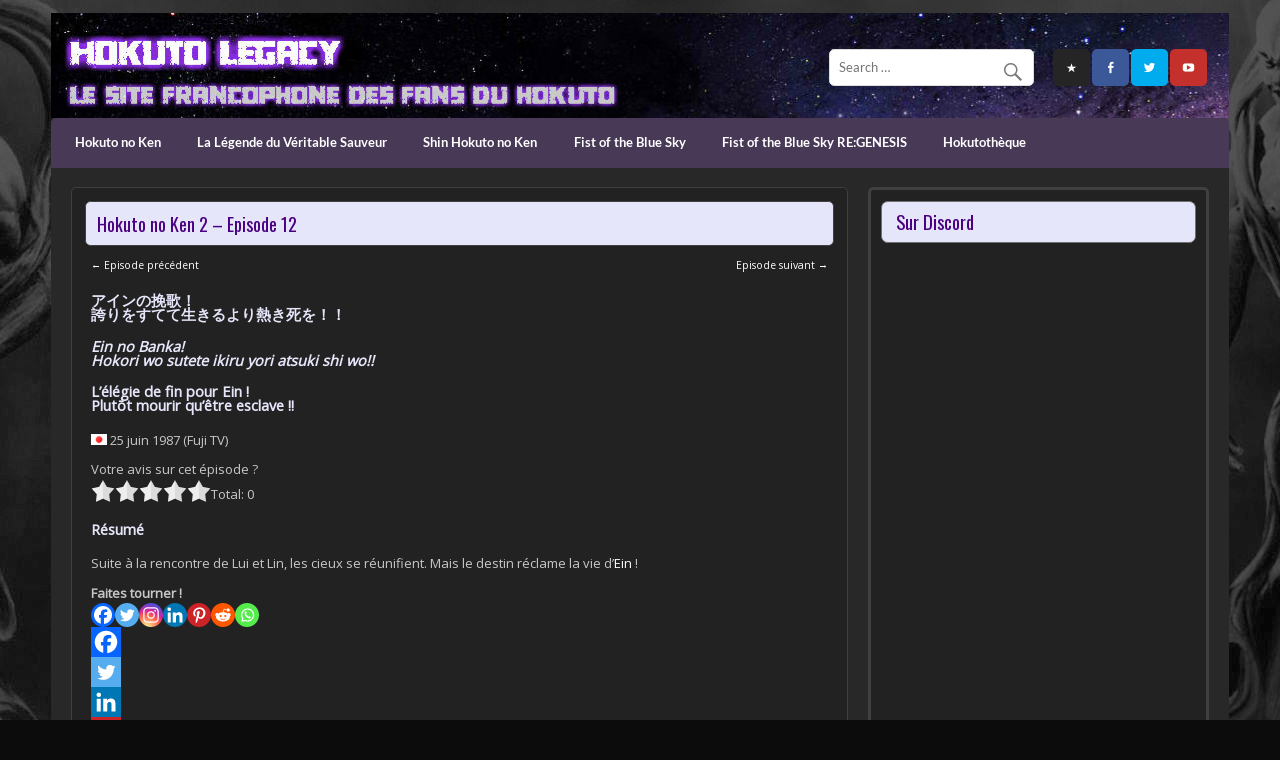

--- FILE ---
content_type: text/html; charset=UTF-8
request_url: https://www.hokutolegacy.com/hnk/hnk-anime/guide-episodes/2-121/
body_size: 21711
content:
<!DOCTYPE html><!-- HTML 5 -->
<html lang="fr-FR">

<head>
<meta charset="UTF-8" />
<meta name="viewport" content="width=device-width, initial-scale=1">
<link rel="profile" href="http://gmpg.org/xfn/11" />
<link rel="pingback" href="https://www.hokutolegacy.com/xmlrpc.php" />

<title>Hokuto no Ken 2 &#8211; Episode 12 &#8211; Hokuto Legacy</title>
	<script type="text/javascript">function theChampLoadEvent(e){var t=window.onload;if(typeof window.onload!="function"){window.onload=e}else{window.onload=function(){t();e()}}}</script>
		<script type="text/javascript">var theChampDefaultLang = 'fr_FR', theChampCloseIconPath = 'https://usercontent.one/wp/www.hokutolegacy.com/wp-content/plugins/super-socializer/images/close.png';</script>
		<script>var theChampSiteUrl = 'https://www.hokutolegacy.com', theChampVerified = 0, theChampEmailPopup = 0, heateorSsMoreSharePopupSearchText = 'Search';</script>
			<script>var theChampLoadingImgPath = 'https://usercontent.one/wp/www.hokutolegacy.com/wp-content/plugins/super-socializer/images/ajax_loader.gif'; var theChampAjaxUrl = 'https://www.hokutolegacy.com/wp-admin/admin-ajax.php'; var theChampRedirectionUrl = 'https://www.hokutolegacy.com/hnk/hnk-anime/guide-episodes/2-121/'; var theChampRegRedirectionUrl = 'https://www.hokutolegacy.com/hnk/hnk-anime/guide-episodes/2-121/'; </script>
				<script> var theChampFBKey = '1859800987572632', theChampSameTabLogin = '0', theChampVerified = 0; var theChampAjaxUrl = 'https://www.hokutolegacy.com/wp-admin/admin-ajax.php'; var theChampPopupTitle = ''; var theChampEmailPopup = 0; var theChampEmailAjaxUrl = 'https://www.hokutolegacy.com/wp-admin/admin-ajax.php'; var theChampEmailPopupTitle = ''; var theChampEmailPopupErrorMsg = ''; var theChampEmailPopupUniqueId = ''; var theChampEmailPopupVerifyMessage = ''; var theChampSteamAuthUrl = ""; var theChampCurrentPageUrl = 'https%3A%2F%2Fwww.hokutolegacy.com%2Fhnk%2Fhnk-anime%2Fguide-episodes%2F2-121%2F';  var heateorMSEnabled = 0, theChampTwitterAuthUrl = theChampSiteUrl + "?SuperSocializerAuth=Twitter&super_socializer_redirect_to=" + theChampCurrentPageUrl, theChampLineAuthUrl = theChampSiteUrl + "?SuperSocializerAuth=Line&super_socializer_redirect_to=" + theChampCurrentPageUrl, theChampLiveAuthUrl = theChampSiteUrl + "?SuperSocializerAuth=Live&super_socializer_redirect_to=" + theChampCurrentPageUrl, theChampFacebookAuthUrl = theChampSiteUrl + "?SuperSocializerAuth=Facebook&super_socializer_redirect_to=" + theChampCurrentPageUrl, theChampYahooAuthUrl = theChampSiteUrl + "?SuperSocializerAuth=Yahoo&super_socializer_redirect_to=" + theChampCurrentPageUrl, theChampGoogleAuthUrl = theChampSiteUrl + "?SuperSocializerAuth=Google&super_socializer_redirect_to=" + theChampCurrentPageUrl, theChampYoutubeAuthUrl = theChampSiteUrl + "?SuperSocializerAuth=Youtube&super_socializer_redirect_to=" + theChampCurrentPageUrl, theChampVkontakteAuthUrl = theChampSiteUrl + "?SuperSocializerAuth=Vkontakte&super_socializer_redirect_to=" + theChampCurrentPageUrl, theChampLinkedinAuthUrl = theChampSiteUrl + "?SuperSocializerAuth=Linkedin&super_socializer_redirect_to=" + theChampCurrentPageUrl, theChampInstagramAuthUrl = theChampSiteUrl + "?SuperSocializerAuth=Instagram&super_socializer_redirect_to=" + theChampCurrentPageUrl, theChampWordpressAuthUrl = theChampSiteUrl + "?SuperSocializerAuth=Wordpress&super_socializer_redirect_to=" + theChampCurrentPageUrl, theChampDribbbleAuthUrl = theChampSiteUrl + "?SuperSocializerAuth=Dribbble&super_socializer_redirect_to=" + theChampCurrentPageUrl, theChampGithubAuthUrl = theChampSiteUrl + "?SuperSocializerAuth=Github&super_socializer_redirect_to=" + theChampCurrentPageUrl, theChampSpotifyAuthUrl = theChampSiteUrl + "?SuperSocializerAuth=Spotify&super_socializer_redirect_to=" + theChampCurrentPageUrl, theChampKakaoAuthUrl = theChampSiteUrl + "?SuperSocializerAuth=Kakao&super_socializer_redirect_to=" + theChampCurrentPageUrl, theChampTwitchAuthUrl = theChampSiteUrl + "?SuperSocializerAuth=Twitch&super_socializer_redirect_to=" + theChampCurrentPageUrl, theChampRedditAuthUrl = theChampSiteUrl + "?SuperSocializerAuth=Reddit&super_socializer_redirect_to=" + theChampCurrentPageUrl, theChampDisqusAuthUrl = theChampSiteUrl + "?SuperSocializerAuth=Disqus&super_socializer_redirect_to=" + theChampCurrentPageUrl, theChampDropboxAuthUrl = theChampSiteUrl + "?SuperSocializerAuth=Dropbox&super_socializer_redirect_to=" + theChampCurrentPageUrl, theChampFoursquareAuthUrl = theChampSiteUrl + "?SuperSocializerAuth=Foursquare&super_socializer_redirect_to=" + theChampCurrentPageUrl, theChampAmazonAuthUrl = theChampSiteUrl + "?SuperSocializerAuth=Amazon&super_socializer_redirect_to=" + theChampCurrentPageUrl, theChampStackoverflowAuthUrl = theChampSiteUrl + "?SuperSocializerAuth=Stackoverflow&super_socializer_redirect_to=" + theChampCurrentPageUrl, theChampDiscordAuthUrl = theChampSiteUrl + "?SuperSocializerAuth=Discord&super_socializer_redirect_to=" + theChampCurrentPageUrl, theChampMailruAuthUrl = theChampSiteUrl + "?SuperSocializerAuth=Mailru&super_socializer_redirect_to=" + theChampCurrentPageUrl, theChampYandexAuthUrl = theChampSiteUrl + "?SuperSocializerAuth=Yandex&super_socializer_redirect_to=" + theChampCurrentPageUrl; theChampOdnoklassnikiAuthUrl = theChampSiteUrl + "?SuperSocializerAuth=Odnoklassniki&super_socializer_redirect_to=" + theChampCurrentPageUrl;</script>
						<script type="text/javascript">var theChampFBCommentUrl = 'https://www.hokutolegacy.com/hnk/hnk-anime/guide-episodes/2-121/'; var theChampFBCommentColor = 'dark'; var theChampFBCommentNumPosts = '10'; var theChampFBCommentWidth = '500'; var theChampFBCommentOrderby = 'social'; var theChampCommentingTabs = "facebook,wordpress", theChampGpCommentsUrl = 'https://www.hokutolegacy.com/hnk/hnk-anime/guide-episodes/2-121/', theChampDisqusShortname = '', theChampScEnabledTabs = 'wordpress', theChampScLabel = 'Laisser un commentaire', theChampScTabLabels = {"wordpress":"Wordpress (0)","fb":"Facebook","disqus":"Disqus Comments"}, theChampGpCommentsWidth = 0, theChampCommentingId = 'respond'</script>
						<script> var theChampSharingAjaxUrl = 'https://www.hokutolegacy.com/wp-admin/admin-ajax.php', heateorSsFbMessengerAPI = 'https://www.facebook.com/dialog/send?app_id=1859800987572632&display=popup&link=%encoded_post_url%&redirect_uri=%encoded_post_url%',heateorSsWhatsappShareAPI = 'web', heateorSsUrlCountFetched = [], heateorSsSharesText = 'Shares', heateorSsShareText = 'Share', theChampPluginIconPath = 'https://usercontent.one/wp/www.hokutolegacy.com/wp-content/plugins/super-socializer/images/logo.png', theChampSaveSharesLocally = 0, theChampHorizontalSharingCountEnable = 0, theChampVerticalSharingCountEnable = 0, theChampSharingOffset = -10, theChampCounterOffset = -10, theChampMobileStickySharingEnabled = 1, heateorSsCopyLinkMessage = "Link copied.";
				</script>
			<style type="text/css">
						.the_champ_button_instagram span.the_champ_svg,a.the_champ_instagram span.the_champ_svg{background:radial-gradient(circle at 30% 107%,#fdf497 0,#fdf497 5%,#fd5949 45%,#d6249f 60%,#285aeb 90%)}
					.the_champ_horizontal_sharing .the_champ_svg,.heateor_ss_standard_follow_icons_container .the_champ_svg{
					color: #fff;
				border-width: 0px;
		border-style: solid;
		border-color: transparent;
	}
		.the_champ_horizontal_sharing .theChampTCBackground{
		color:#666;
	}
		.the_champ_horizontal_sharing span.the_champ_svg:hover,.heateor_ss_standard_follow_icons_container span.the_champ_svg:hover{
				border-color: transparent;
	}
		.the_champ_vertical_sharing span.the_champ_svg,.heateor_ss_floating_follow_icons_container span.the_champ_svg{
					color: #fff;
				border-width: 0px;
		border-style: solid;
		border-color: transparent;
	}
		.the_champ_vertical_sharing .theChampTCBackground{
		color:#666;
	}
		.the_champ_vertical_sharing span.the_champ_svg:hover,.heateor_ss_floating_follow_icons_container span.the_champ_svg:hover{
						border-color: transparent;
		}
	@media screen and (max-width:783px){.the_champ_vertical_sharing{display:none!important}}div.heateor_ss_mobile_footer{display:none;}@media screen and (max-width:783px){div.the_champ_bottom_sharing div.the_champ_sharing_ul .theChampTCBackground{width:100%!important;background-color:white}div.the_champ_bottom_sharing{width:100%!important;left:0!important;}div.the_champ_bottom_sharing a{width:16.666666666667% !important;margin:0!important;padding:0!important;}div.the_champ_bottom_sharing .the_champ_svg{width:100%!important;}div.the_champ_bottom_sharing div.theChampTotalShareCount{font-size:.7em!important;line-height:21px!important}div.the_champ_bottom_sharing div.theChampTotalShareText{font-size:.5em!important;line-height:0px!important}div.heateor_ss_mobile_footer{display:block;height:30px;}.the_champ_bottom_sharing{padding:0!important;display:block!important;width: auto!important;bottom:-2px!important;top: auto!important;}.the_champ_bottom_sharing .the_champ_square_count{line-height: inherit;}.the_champ_bottom_sharing .theChampSharingArrow{display:none;}.the_champ_bottom_sharing .theChampTCBackground{margin-right: 1.1em !important}}</style>
	<meta name='robots' content='max-image-preview:large' />
<meta name="dlm-version" content="5.1.6"><link rel="alternate" type="application/rss+xml" title="Hokuto Legacy &raquo; Flux" href="https://www.hokutolegacy.com/feed/" />
<link rel="alternate" title="oEmbed (JSON)" type="application/json+oembed" href="https://www.hokutolegacy.com/wp-json/oembed/1.0/embed?url=https%3A%2F%2Fwww.hokutolegacy.com%2Fhnk%2Fhnk-anime%2Fguide-episodes%2F2-121%2F" />
<link rel="alternate" title="oEmbed (XML)" type="text/xml+oembed" href="https://www.hokutolegacy.com/wp-json/oembed/1.0/embed?url=https%3A%2F%2Fwww.hokutolegacy.com%2Fhnk%2Fhnk-anime%2Fguide-episodes%2F2-121%2F&#038;format=xml" />
<style id='wp-img-auto-sizes-contain-inline-css' type='text/css'>
img:is([sizes=auto i],[sizes^="auto," i]){contain-intrinsic-size:3000px 1500px}
/*# sourceURL=wp-img-auto-sizes-contain-inline-css */
</style>
<link rel='stylesheet' id='courage-custom-fonts-css' href='https://usercontent.one/wp/www.hokutolegacy.com/wp-content/themes/courage/css/custom-fonts.css?ver=20180413' type='text/css' media='all' />
<link rel='stylesheet' id='embedpress-css-css' href='https://usercontent.one/wp/www.hokutolegacy.com/wp-content/plugins/embedpress/assets/css/embedpress.css?ver=1765834293' type='text/css' media='all' />
<link rel='stylesheet' id='embedpress-blocks-style-css' href='https://usercontent.one/wp/www.hokutolegacy.com/wp-content/plugins/embedpress/assets/css/blocks.build.css?ver=1765834293' type='text/css' media='all' />
<link rel='stylesheet' id='embedpress-lazy-load-css-css' href='https://usercontent.one/wp/www.hokutolegacy.com/wp-content/plugins/embedpress/assets/css/lazy-load.css?ver=1765834293' type='text/css' media='all' />
<style id='wp-emoji-styles-inline-css' type='text/css'>

	img.wp-smiley, img.emoji {
		display: inline !important;
		border: none !important;
		box-shadow: none !important;
		height: 1em !important;
		width: 1em !important;
		margin: 0 0.07em !important;
		vertical-align: -0.1em !important;
		background: none !important;
		padding: 0 !important;
	}
/*# sourceURL=wp-emoji-styles-inline-css */
</style>
<style id='wp-block-library-inline-css' type='text/css'>
:root{--wp-block-synced-color:#7a00df;--wp-block-synced-color--rgb:122,0,223;--wp-bound-block-color:var(--wp-block-synced-color);--wp-editor-canvas-background:#ddd;--wp-admin-theme-color:#007cba;--wp-admin-theme-color--rgb:0,124,186;--wp-admin-theme-color-darker-10:#006ba1;--wp-admin-theme-color-darker-10--rgb:0,107,160.5;--wp-admin-theme-color-darker-20:#005a87;--wp-admin-theme-color-darker-20--rgb:0,90,135;--wp-admin-border-width-focus:2px}@media (min-resolution:192dpi){:root{--wp-admin-border-width-focus:1.5px}}.wp-element-button{cursor:pointer}:root .has-very-light-gray-background-color{background-color:#eee}:root .has-very-dark-gray-background-color{background-color:#313131}:root .has-very-light-gray-color{color:#eee}:root .has-very-dark-gray-color{color:#313131}:root .has-vivid-green-cyan-to-vivid-cyan-blue-gradient-background{background:linear-gradient(135deg,#00d084,#0693e3)}:root .has-purple-crush-gradient-background{background:linear-gradient(135deg,#34e2e4,#4721fb 50%,#ab1dfe)}:root .has-hazy-dawn-gradient-background{background:linear-gradient(135deg,#faaca8,#dad0ec)}:root .has-subdued-olive-gradient-background{background:linear-gradient(135deg,#fafae1,#67a671)}:root .has-atomic-cream-gradient-background{background:linear-gradient(135deg,#fdd79a,#004a59)}:root .has-nightshade-gradient-background{background:linear-gradient(135deg,#330968,#31cdcf)}:root .has-midnight-gradient-background{background:linear-gradient(135deg,#020381,#2874fc)}:root{--wp--preset--font-size--normal:16px;--wp--preset--font-size--huge:42px}.has-regular-font-size{font-size:1em}.has-larger-font-size{font-size:2.625em}.has-normal-font-size{font-size:var(--wp--preset--font-size--normal)}.has-huge-font-size{font-size:var(--wp--preset--font-size--huge)}.has-text-align-center{text-align:center}.has-text-align-left{text-align:left}.has-text-align-right{text-align:right}.has-fit-text{white-space:nowrap!important}#end-resizable-editor-section{display:none}.aligncenter{clear:both}.items-justified-left{justify-content:flex-start}.items-justified-center{justify-content:center}.items-justified-right{justify-content:flex-end}.items-justified-space-between{justify-content:space-between}.screen-reader-text{border:0;clip-path:inset(50%);height:1px;margin:-1px;overflow:hidden;padding:0;position:absolute;width:1px;word-wrap:normal!important}.screen-reader-text:focus{background-color:#ddd;clip-path:none;color:#444;display:block;font-size:1em;height:auto;left:5px;line-height:normal;padding:15px 23px 14px;text-decoration:none;top:5px;width:auto;z-index:100000}html :where(.has-border-color){border-style:solid}html :where([style*=border-top-color]){border-top-style:solid}html :where([style*=border-right-color]){border-right-style:solid}html :where([style*=border-bottom-color]){border-bottom-style:solid}html :where([style*=border-left-color]){border-left-style:solid}html :where([style*=border-width]){border-style:solid}html :where([style*=border-top-width]){border-top-style:solid}html :where([style*=border-right-width]){border-right-style:solid}html :where([style*=border-bottom-width]){border-bottom-style:solid}html :where([style*=border-left-width]){border-left-style:solid}html :where(img[class*=wp-image-]){height:auto;max-width:100%}:where(figure){margin:0 0 1em}html :where(.is-position-sticky){--wp-admin--admin-bar--position-offset:var(--wp-admin--admin-bar--height,0px)}@media screen and (max-width:600px){html :where(.is-position-sticky){--wp-admin--admin-bar--position-offset:0px}}

/*# sourceURL=wp-block-library-inline-css */
</style><style id='wp-block-heading-inline-css' type='text/css'>
h1:where(.wp-block-heading).has-background,h2:where(.wp-block-heading).has-background,h3:where(.wp-block-heading).has-background,h4:where(.wp-block-heading).has-background,h5:where(.wp-block-heading).has-background,h6:where(.wp-block-heading).has-background{padding:1.25em 2.375em}h1.has-text-align-left[style*=writing-mode]:where([style*=vertical-lr]),h1.has-text-align-right[style*=writing-mode]:where([style*=vertical-rl]),h2.has-text-align-left[style*=writing-mode]:where([style*=vertical-lr]),h2.has-text-align-right[style*=writing-mode]:where([style*=vertical-rl]),h3.has-text-align-left[style*=writing-mode]:where([style*=vertical-lr]),h3.has-text-align-right[style*=writing-mode]:where([style*=vertical-rl]),h4.has-text-align-left[style*=writing-mode]:where([style*=vertical-lr]),h4.has-text-align-right[style*=writing-mode]:where([style*=vertical-rl]),h5.has-text-align-left[style*=writing-mode]:where([style*=vertical-lr]),h5.has-text-align-right[style*=writing-mode]:where([style*=vertical-rl]),h6.has-text-align-left[style*=writing-mode]:where([style*=vertical-lr]),h6.has-text-align-right[style*=writing-mode]:where([style*=vertical-rl]){rotate:180deg}
/*# sourceURL=https://www.hokutolegacy.com/wp-includes/blocks/heading/style.min.css */
</style>
<style id='wp-block-paragraph-inline-css' type='text/css'>
.is-small-text{font-size:.875em}.is-regular-text{font-size:1em}.is-large-text{font-size:2.25em}.is-larger-text{font-size:3em}.has-drop-cap:not(:focus):first-letter{float:left;font-size:8.4em;font-style:normal;font-weight:100;line-height:.68;margin:.05em .1em 0 0;text-transform:uppercase}body.rtl .has-drop-cap:not(:focus):first-letter{float:none;margin-left:.1em}p.has-drop-cap.has-background{overflow:hidden}:root :where(p.has-background){padding:1.25em 2.375em}:where(p.has-text-color:not(.has-link-color)) a{color:inherit}p.has-text-align-left[style*="writing-mode:vertical-lr"],p.has-text-align-right[style*="writing-mode:vertical-rl"]{rotate:180deg}
/*# sourceURL=https://www.hokutolegacy.com/wp-includes/blocks/paragraph/style.min.css */
</style>
<style id='global-styles-inline-css' type='text/css'>
:root{--wp--preset--aspect-ratio--square: 1;--wp--preset--aspect-ratio--4-3: 4/3;--wp--preset--aspect-ratio--3-4: 3/4;--wp--preset--aspect-ratio--3-2: 3/2;--wp--preset--aspect-ratio--2-3: 2/3;--wp--preset--aspect-ratio--16-9: 16/9;--wp--preset--aspect-ratio--9-16: 9/16;--wp--preset--color--black: #353535;--wp--preset--color--cyan-bluish-gray: #abb8c3;--wp--preset--color--white: #ffffff;--wp--preset--color--pale-pink: #f78da7;--wp--preset--color--vivid-red: #cf2e2e;--wp--preset--color--luminous-vivid-orange: #ff6900;--wp--preset--color--luminous-vivid-amber: #fcb900;--wp--preset--color--light-green-cyan: #7bdcb5;--wp--preset--color--vivid-green-cyan: #00d084;--wp--preset--color--pale-cyan-blue: #8ed1fc;--wp--preset--color--vivid-cyan-blue: #0693e3;--wp--preset--color--vivid-purple: #9b51e0;--wp--preset--color--primary: #2277bb;--wp--preset--color--light-gray: #f0f0f0;--wp--preset--color--dark-gray: #777777;--wp--preset--gradient--vivid-cyan-blue-to-vivid-purple: linear-gradient(135deg,rgb(6,147,227) 0%,rgb(155,81,224) 100%);--wp--preset--gradient--light-green-cyan-to-vivid-green-cyan: linear-gradient(135deg,rgb(122,220,180) 0%,rgb(0,208,130) 100%);--wp--preset--gradient--luminous-vivid-amber-to-luminous-vivid-orange: linear-gradient(135deg,rgb(252,185,0) 0%,rgb(255,105,0) 100%);--wp--preset--gradient--luminous-vivid-orange-to-vivid-red: linear-gradient(135deg,rgb(255,105,0) 0%,rgb(207,46,46) 100%);--wp--preset--gradient--very-light-gray-to-cyan-bluish-gray: linear-gradient(135deg,rgb(238,238,238) 0%,rgb(169,184,195) 100%);--wp--preset--gradient--cool-to-warm-spectrum: linear-gradient(135deg,rgb(74,234,220) 0%,rgb(151,120,209) 20%,rgb(207,42,186) 40%,rgb(238,44,130) 60%,rgb(251,105,98) 80%,rgb(254,248,76) 100%);--wp--preset--gradient--blush-light-purple: linear-gradient(135deg,rgb(255,206,236) 0%,rgb(152,150,240) 100%);--wp--preset--gradient--blush-bordeaux: linear-gradient(135deg,rgb(254,205,165) 0%,rgb(254,45,45) 50%,rgb(107,0,62) 100%);--wp--preset--gradient--luminous-dusk: linear-gradient(135deg,rgb(255,203,112) 0%,rgb(199,81,192) 50%,rgb(65,88,208) 100%);--wp--preset--gradient--pale-ocean: linear-gradient(135deg,rgb(255,245,203) 0%,rgb(182,227,212) 50%,rgb(51,167,181) 100%);--wp--preset--gradient--electric-grass: linear-gradient(135deg,rgb(202,248,128) 0%,rgb(113,206,126) 100%);--wp--preset--gradient--midnight: linear-gradient(135deg,rgb(2,3,129) 0%,rgb(40,116,252) 100%);--wp--preset--font-size--small: 13px;--wp--preset--font-size--medium: 20px;--wp--preset--font-size--large: 36px;--wp--preset--font-size--x-large: 42px;--wp--preset--spacing--20: 0.44rem;--wp--preset--spacing--30: 0.67rem;--wp--preset--spacing--40: 1rem;--wp--preset--spacing--50: 1.5rem;--wp--preset--spacing--60: 2.25rem;--wp--preset--spacing--70: 3.38rem;--wp--preset--spacing--80: 5.06rem;--wp--preset--shadow--natural: 6px 6px 9px rgba(0, 0, 0, 0.2);--wp--preset--shadow--deep: 12px 12px 50px rgba(0, 0, 0, 0.4);--wp--preset--shadow--sharp: 6px 6px 0px rgba(0, 0, 0, 0.2);--wp--preset--shadow--outlined: 6px 6px 0px -3px rgb(255, 255, 255), 6px 6px rgb(0, 0, 0);--wp--preset--shadow--crisp: 6px 6px 0px rgb(0, 0, 0);}:where(.is-layout-flex){gap: 0.5em;}:where(.is-layout-grid){gap: 0.5em;}body .is-layout-flex{display: flex;}.is-layout-flex{flex-wrap: wrap;align-items: center;}.is-layout-flex > :is(*, div){margin: 0;}body .is-layout-grid{display: grid;}.is-layout-grid > :is(*, div){margin: 0;}:where(.wp-block-columns.is-layout-flex){gap: 2em;}:where(.wp-block-columns.is-layout-grid){gap: 2em;}:where(.wp-block-post-template.is-layout-flex){gap: 1.25em;}:where(.wp-block-post-template.is-layout-grid){gap: 1.25em;}.has-black-color{color: var(--wp--preset--color--black) !important;}.has-cyan-bluish-gray-color{color: var(--wp--preset--color--cyan-bluish-gray) !important;}.has-white-color{color: var(--wp--preset--color--white) !important;}.has-pale-pink-color{color: var(--wp--preset--color--pale-pink) !important;}.has-vivid-red-color{color: var(--wp--preset--color--vivid-red) !important;}.has-luminous-vivid-orange-color{color: var(--wp--preset--color--luminous-vivid-orange) !important;}.has-luminous-vivid-amber-color{color: var(--wp--preset--color--luminous-vivid-amber) !important;}.has-light-green-cyan-color{color: var(--wp--preset--color--light-green-cyan) !important;}.has-vivid-green-cyan-color{color: var(--wp--preset--color--vivid-green-cyan) !important;}.has-pale-cyan-blue-color{color: var(--wp--preset--color--pale-cyan-blue) !important;}.has-vivid-cyan-blue-color{color: var(--wp--preset--color--vivid-cyan-blue) !important;}.has-vivid-purple-color{color: var(--wp--preset--color--vivid-purple) !important;}.has-black-background-color{background-color: var(--wp--preset--color--black) !important;}.has-cyan-bluish-gray-background-color{background-color: var(--wp--preset--color--cyan-bluish-gray) !important;}.has-white-background-color{background-color: var(--wp--preset--color--white) !important;}.has-pale-pink-background-color{background-color: var(--wp--preset--color--pale-pink) !important;}.has-vivid-red-background-color{background-color: var(--wp--preset--color--vivid-red) !important;}.has-luminous-vivid-orange-background-color{background-color: var(--wp--preset--color--luminous-vivid-orange) !important;}.has-luminous-vivid-amber-background-color{background-color: var(--wp--preset--color--luminous-vivid-amber) !important;}.has-light-green-cyan-background-color{background-color: var(--wp--preset--color--light-green-cyan) !important;}.has-vivid-green-cyan-background-color{background-color: var(--wp--preset--color--vivid-green-cyan) !important;}.has-pale-cyan-blue-background-color{background-color: var(--wp--preset--color--pale-cyan-blue) !important;}.has-vivid-cyan-blue-background-color{background-color: var(--wp--preset--color--vivid-cyan-blue) !important;}.has-vivid-purple-background-color{background-color: var(--wp--preset--color--vivid-purple) !important;}.has-black-border-color{border-color: var(--wp--preset--color--black) !important;}.has-cyan-bluish-gray-border-color{border-color: var(--wp--preset--color--cyan-bluish-gray) !important;}.has-white-border-color{border-color: var(--wp--preset--color--white) !important;}.has-pale-pink-border-color{border-color: var(--wp--preset--color--pale-pink) !important;}.has-vivid-red-border-color{border-color: var(--wp--preset--color--vivid-red) !important;}.has-luminous-vivid-orange-border-color{border-color: var(--wp--preset--color--luminous-vivid-orange) !important;}.has-luminous-vivid-amber-border-color{border-color: var(--wp--preset--color--luminous-vivid-amber) !important;}.has-light-green-cyan-border-color{border-color: var(--wp--preset--color--light-green-cyan) !important;}.has-vivid-green-cyan-border-color{border-color: var(--wp--preset--color--vivid-green-cyan) !important;}.has-pale-cyan-blue-border-color{border-color: var(--wp--preset--color--pale-cyan-blue) !important;}.has-vivid-cyan-blue-border-color{border-color: var(--wp--preset--color--vivid-cyan-blue) !important;}.has-vivid-purple-border-color{border-color: var(--wp--preset--color--vivid-purple) !important;}.has-vivid-cyan-blue-to-vivid-purple-gradient-background{background: var(--wp--preset--gradient--vivid-cyan-blue-to-vivid-purple) !important;}.has-light-green-cyan-to-vivid-green-cyan-gradient-background{background: var(--wp--preset--gradient--light-green-cyan-to-vivid-green-cyan) !important;}.has-luminous-vivid-amber-to-luminous-vivid-orange-gradient-background{background: var(--wp--preset--gradient--luminous-vivid-amber-to-luminous-vivid-orange) !important;}.has-luminous-vivid-orange-to-vivid-red-gradient-background{background: var(--wp--preset--gradient--luminous-vivid-orange-to-vivid-red) !important;}.has-very-light-gray-to-cyan-bluish-gray-gradient-background{background: var(--wp--preset--gradient--very-light-gray-to-cyan-bluish-gray) !important;}.has-cool-to-warm-spectrum-gradient-background{background: var(--wp--preset--gradient--cool-to-warm-spectrum) !important;}.has-blush-light-purple-gradient-background{background: var(--wp--preset--gradient--blush-light-purple) !important;}.has-blush-bordeaux-gradient-background{background: var(--wp--preset--gradient--blush-bordeaux) !important;}.has-luminous-dusk-gradient-background{background: var(--wp--preset--gradient--luminous-dusk) !important;}.has-pale-ocean-gradient-background{background: var(--wp--preset--gradient--pale-ocean) !important;}.has-electric-grass-gradient-background{background: var(--wp--preset--gradient--electric-grass) !important;}.has-midnight-gradient-background{background: var(--wp--preset--gradient--midnight) !important;}.has-small-font-size{font-size: var(--wp--preset--font-size--small) !important;}.has-medium-font-size{font-size: var(--wp--preset--font-size--medium) !important;}.has-large-font-size{font-size: var(--wp--preset--font-size--large) !important;}.has-x-large-font-size{font-size: var(--wp--preset--font-size--x-large) !important;}
/*# sourceURL=global-styles-inline-css */
</style>

<style id='classic-theme-styles-inline-css' type='text/css'>
/*! This file is auto-generated */
.wp-block-button__link{color:#fff;background-color:#32373c;border-radius:9999px;box-shadow:none;text-decoration:none;padding:calc(.667em + 2px) calc(1.333em + 2px);font-size:1.125em}.wp-block-file__button{background:#32373c;color:#fff;text-decoration:none}
/*# sourceURL=/wp-includes/css/classic-themes.min.css */
</style>
<link rel='stylesheet' id='foobox-free-min-css' href='https://usercontent.one/wp/www.hokutolegacy.com/wp-content/plugins/foobox-image-lightbox/free/css/foobox.free.min.css?ver=2.7.35' type='text/css' media='all' />
<link rel='stylesheet' id='ye_dynamic-css' href='https://usercontent.one/wp/www.hokutolegacy.com/wp-content/plugins/youtube-embed/css/main.min.css?ver=5.4' type='text/css' media='all' />
<link rel='stylesheet' id='courage-stylesheet-css' href='https://usercontent.one/wp/www.hokutolegacy.com/wp-content/themes/courage/style.css?ver=1.5.7' type='text/css' media='all' />
<style id='courage-stylesheet-inline-css' type='text/css'>
.site-title, .site-description {
	position: absolute;
	clip: rect(1px, 1px, 1px, 1px);
}
/*# sourceURL=courage-stylesheet-inline-css */
</style>
<link rel='stylesheet' id='genericons-css' href='https://usercontent.one/wp/www.hokutolegacy.com/wp-content/themes/courage/css/genericons/genericons.css?ver=3.4.1' type='text/css' media='all' />
<link rel='stylesheet' id='tablepress-default-css' href='https://usercontent.one/wp/www.hokutolegacy.com/wp-content/tablepress-combined.min.css?ver=50' type='text/css' media='all' />
<link rel='stylesheet' id='dashicons-css' href='https://www.hokutolegacy.com/wp-includes/css/dashicons.min.css?ver=6.9' type='text/css' media='all' />
<link rel='stylesheet' id='thickbox-css' href='https://www.hokutolegacy.com/wp-includes/js/thickbox/thickbox.css?ver=6.9' type='text/css' media='all' />
<link rel='stylesheet' id='the_champ_frontend_css-css' href='https://usercontent.one/wp/www.hokutolegacy.com/wp-content/plugins/super-socializer/css/front.css?ver=7.14.5' type='text/css' media='all' />
<script type="text/javascript" src="https://www.hokutolegacy.com/wp-includes/js/jquery/jquery.min.js?ver=3.7.1" id="jquery-core-js"></script>
<script type="text/javascript" src="https://www.hokutolegacy.com/wp-includes/js/jquery/jquery-migrate.min.js?ver=3.4.1" id="jquery-migrate-js"></script>
<script type="text/javascript" id="seo-automated-link-building-js-extra">
/* <![CDATA[ */
var seoAutomatedLinkBuilding = {"ajaxUrl":"https://www.hokutolegacy.com/wp-admin/admin-ajax.php"};
//# sourceURL=seo-automated-link-building-js-extra
/* ]]> */
</script>
<script type="text/javascript" src="https://usercontent.one/wp/www.hokutolegacy.com/wp-content/plugins/seo-automated-link-building/js/seo-automated-link-building.js?ver=6.9" id="seo-automated-link-building-js"></script>
<script type="text/javascript" id="courage-jquery-navigation-js-extra">
/* <![CDATA[ */
var courage_mainnav_title = {"text":"Menu"};
//# sourceURL=courage-jquery-navigation-js-extra
/* ]]> */
</script>
<script type="text/javascript" src="https://usercontent.one/wp/www.hokutolegacy.com/wp-content/themes/courage/js/navigation.js?ver=20210324" id="courage-jquery-navigation-js"></script>
<script type="text/javascript" id="foobox-free-min-js-before">
/* <![CDATA[ */
/* Run FooBox FREE (v2.7.35) */
var FOOBOX = window.FOOBOX = {
	ready: true,
	disableOthers: false,
	o: {wordpress: { enabled: true }, countMessage:'image %index of %total', captions: { dataTitle: ["captionTitle","title"], dataDesc: ["captionDesc","description"] }, rel: '', excludes:'.fbx-link,.nofoobox,.nolightbox,a[href*="pinterest.com/pin/create/button/"]', affiliate : { enabled: false }},
	selectors: [
		".foogallery-container.foogallery-lightbox-foobox", ".foogallery-container.foogallery-lightbox-foobox-free", ".gallery", ".wp-block-gallery", ".wp-caption", ".wp-block-image", "a:has(img[class*=wp-image-])", ".foobox"
	],
	pre: function( $ ){
		// Custom JavaScript (Pre)
		
	},
	post: function( $ ){
		// Custom JavaScript (Post)
		
		// Custom Captions Code
		
	},
	custom: function( $ ){
		// Custom Extra JS
		
	}
};
//# sourceURL=foobox-free-min-js-before
/* ]]> */
</script>
<script type="text/javascript" src="https://usercontent.one/wp/www.hokutolegacy.com/wp-content/plugins/foobox-image-lightbox/free/js/foobox.free.min.js?ver=2.7.35" id="foobox-free-min-js"></script>
<link rel="https://api.w.org/" href="https://www.hokutolegacy.com/wp-json/" /><link rel="alternate" title="JSON" type="application/json" href="https://www.hokutolegacy.com/wp-json/wp/v2/pages/65647" /><link rel="EditURI" type="application/rsd+xml" title="RSD" href="https://www.hokutolegacy.com/xmlrpc.php?rsd" />
<meta name="generator" content="WordPress 6.9" />
<link rel="canonical" href="https://www.hokutolegacy.com/hnk/hnk-anime/guide-episodes/2-121/" />
<link rel='shortlink' href='https://www.hokutolegacy.com/?p=65647' />
<style>[class*=" icon-oc-"],[class^=icon-oc-]{speak:none;font-style:normal;font-weight:400;font-variant:normal;text-transform:none;line-height:1;-webkit-font-smoothing:antialiased;-moz-osx-font-smoothing:grayscale}.icon-oc-one-com-white-32px-fill:before{content:"901"}.icon-oc-one-com:before{content:"900"}#one-com-icon,.toplevel_page_onecom-wp .wp-menu-image{speak:none;display:flex;align-items:center;justify-content:center;text-transform:none;line-height:1;-webkit-font-smoothing:antialiased;-moz-osx-font-smoothing:grayscale}.onecom-wp-admin-bar-item>a,.toplevel_page_onecom-wp>.wp-menu-name{font-size:16px;font-weight:400;line-height:1}.toplevel_page_onecom-wp>.wp-menu-name img{width:69px;height:9px;}.wp-submenu-wrap.wp-submenu>.wp-submenu-head>img{width:88px;height:auto}.onecom-wp-admin-bar-item>a img{height:7px!important}.onecom-wp-admin-bar-item>a img,.toplevel_page_onecom-wp>.wp-menu-name img{opacity:.8}.onecom-wp-admin-bar-item.hover>a img,.toplevel_page_onecom-wp.wp-has-current-submenu>.wp-menu-name img,li.opensub>a.toplevel_page_onecom-wp>.wp-menu-name img{opacity:1}#one-com-icon:before,.onecom-wp-admin-bar-item>a:before,.toplevel_page_onecom-wp>.wp-menu-image:before{content:'';position:static!important;background-color:rgba(240,245,250,.4);border-radius:102px;width:18px;height:18px;padding:0!important}.onecom-wp-admin-bar-item>a:before{width:14px;height:14px}.onecom-wp-admin-bar-item.hover>a:before,.toplevel_page_onecom-wp.opensub>a>.wp-menu-image:before,.toplevel_page_onecom-wp.wp-has-current-submenu>.wp-menu-image:before{background-color:#76b82a}.onecom-wp-admin-bar-item>a{display:inline-flex!important;align-items:center;justify-content:center}#one-com-logo-wrapper{font-size:4em}#one-com-icon{vertical-align:middle}.imagify-welcome{display:none !important;}</style><style type="text/css" id="custom-background-css">
body.custom-background { background-color: #0c0c0c; }
</style>
	<link rel="icon" href="https://usercontent.one/wp/www.hokutolegacy.com/wp-content/uploads/2016/04/cropped-snk-80x80.jpg" sizes="32x32" />
<link rel="icon" href="https://usercontent.one/wp/www.hokutolegacy.com/wp-content/uploads/2016/04/cropped-snk-300x300.jpg" sizes="192x192" />
<link rel="apple-touch-icon" href="https://usercontent.one/wp/www.hokutolegacy.com/wp-content/uploads/2016/04/cropped-snk-300x300.jpg" />
<meta name="msapplication-TileImage" content="https://usercontent.one/wp/www.hokutolegacy.com/wp-content/uploads/2016/04/cropped-snk-300x300.jpg" />
		<style type="text/css" id="wp-custom-css">
			@import url(https://fonts.googleapis.com/css?family=Open+Sans);
@import url(https://fonts.googleapis.com/css?family=Oswald);

body { 
    font-size: 13px;
    background-image: url(https://usercontent.one/wp/www.hokutolegacy.com/wp-content/uploads/2016/04/bg_up.jpg); 
	background-position: center center; 
	background-repeat :repeat; background-attachment: fixed; 
    color: #C8C8C8;
    font-family: 'Open Sans', Tahoma, Verdana, Arial;
}

blockquote {
    font-size: 0.8rem;
}

.peanut:after {
  content: "";
  display: table;
  clear: both;
}

#header {
    background-image: url(https://usercontent.one/wp/www.hokutolegacy.com/wp-content/uploads/2016/01/banner.jpg);   
}

#footer {
background: #111111;
}

.ngg-singlepic {
    padding: 0px;
}

.menu-episodes .precedent {
    float:left;
    font-size: 0.8em;    
}

.menu-episodes .suivant {
    float:right;
    font-size: 0.8em;
}

.comment-reply-title {
    color: indigo;
    font-size: 1.5em;
    background: Lavender;
    border: 1px solid #404040;
    font-family: Oswald;
	  padding: 0.5em 0.6em;
    margin-bottom: 0.5em;
	  line-height: 1.4em;
	  border-radius: 0.3em;
}

input, textarea {
  background: #444444;
    border: 1px solid #222222;  
    color: white;
}
 
#commentform #submit {
    color: #444444;
    border: 1px solid #222222;
    background: #D0D0D0;
}

.entry h4 {
    font-size: 1.4em;    
}

.entry h6, .comment h6 {
    margin: 1.3em 0 1.5em;
}

.entry h1, .comment h1, .entry h2, .comment h2, .entry h3, .comment h3, .entry h4, .comment h4, .entry h5, .comment h5, .entry h6, .comment h6 {
    color: Lavender;
}

.entry-meta a:link, .entry-meta a:visited {
    color: Lavender;
}

.entry-title a:link, .entry-title a:visited {
    color: indigo;
    font-size: 1.0em;
}

.entry-meta, .postinfo {
    color: white;
}

.entry-meta span:before, .postinfo span:before {
    color: Lavender;
}

.entry tr th, .entry thead th {
    background: #444444;
		font-size: 1.0em;
    font-weight: bold;
    padding: 0.2em 1em;
}

.entry tr td {
    border-top: 0px; 
    padding: 0.2em 1em;
}

#wrap {
    background: #282828;
}

#navi-wrap, #mainnav {
    /*background: #3a2554;*/
    background: #483957;
}

.postinfo {
    background: #282828;
    border: 1px solid #383838;
}

.main-navigation-menu ul {
    background: #483957;
}

.type-post {
    background: #222222;
    border: 3px solid #404040;
}


.entry h3, .comment h3 {
    font-size: 1.2em;
}

.entry h4, .comment h4 {
    margin: 0.7em 0 0.7em;
}

.entry h5, .comment h5 {
    margin: 1.2em 0 1.2em;
}

.type-page {
    background: #222222;
    border: 1px solid #404040;
}

.page-title, .entry-title {
    color: indigo;
    font-size: 1.4em;
    background: Lavender;
    border: 1px solid #404040;
    font-family: Oswald;
}

a, a:link, a:visited, a:hover, a:active {
    color: white;
}

.tablepress-id-1 tbody td {
	font-size: 11px;
    border: none;
}

/* tableau du hokuto / seito gekken */

.tablepress-id-1 .row-1 .column-1, .row-2 .column-1, .row-4 .column-1, .row-7 .column-1 {
	background-color: Green;
    color: white;
    text-align: center;
    border: 1px solid white;
}

/* tableau du hokuto / hokuto soke */

.tablepress-id-1 .row-1 .column-2, .row-2 .column-2, .row-2 .column-9 {
	background-color: Indigo;
    color: white;
    text-align: center;
    vertical-align: middle;
    	border: 1px solid white;
}

/* tableau du hokuto / hokuto shinken */

.tablepress-id-1 .row-3 .column-1, .row-4 .column-2, .row-5 .column-2, .row-6 .column-2, .row-7 .column-2, .row-8 .column-2, .row-9 .column-2 {
	background-color: Blue;
    color: white;
    text-align: center;
    vertical-align: middle;
    	border: 1px solid white;
}

/* tableau du hokuto / hokuto ryuken */

.tablepress-id-1 .row-3 .column-9, .row-4 .column-5, .row-5 .column-5, .row-7 .column-5, .row-8 .column-5, .row-9 .column-5, .row-9 .column-6, .row-9 .column-7, .row-9 .column-8 {
	background-color: FireBrick;
    color: white;
    text-align: center;
    vertical-align: middle;
    	border: 1px solid white;
}

/* tableau du hokuto / hokuto sonkaken */

.tablepress-id-1 .row-4 .column-3, .row-5 .column-3, .row-6 .column-3, .row-7 .column-3 {
	background-color: DeepPink;
    color: white;
    text-align: center;
    vertical-align: middle;
    	border: 1px solid white;
}

/* tableau du hokuto / hokuto sokaken */

.tablepress-id-1 .row-4 .column-4, .row-5 .column-4, .row-6 .column-4, .row-7 .column-4 {
	background-color: DeepSkyBlue;
    color: white;
    text-align: center;
    vertical-align: middle;
    	border: 1px solid white;
}

/* tableau du hokuto / kyokujuji seiken */

.tablepress-id-1 .row-5 .column-9, .row-6 .column-9, .row-7 .column-9, .row-7 .column-10 {
	background-color: OrangeRed;
    color: white;
    text-align: center;
    vertical-align: middle;
    border: 1px solid white;
}

/* tableau du hokuto / cellules vides */

.tablepress-id-1 .row-8 .column-1, .row-9 .column-1, .row-8 .column-4, .row-9 .column-4 {
    border: 1px solid black;
    border-right : 1px solid white;
}

.tablepress-id-1 .row-8 .column-10, .row-9 .column-3, .row-9 .column-9, .row-9 .column-10 {
    border: 1px solid black;
}

.tablepress-id-7 .row-1 .column-1, .row-1 .column-2, .row-1 .column-3, .row-1 .column-4, .row-2 .column-1, .row-2 .column-2, .row-2 .column-3, .row-2 .column-4 {
    border: 0px;
    text-align: center;
    color: #C8C8C8;
}

.tablepress-id-8 .row-1 .column-1, .row-1 .column-2, .row-2 .column-1, .row-2 .column-2 {
    border: 0px;
    text-align: center;
    color: #C8C8C8;
}

.tablepress-id-9 .row-1 .column-1, .row-1 .column-2, .row-1 .column-3, .row-1 .column-4, .row-2 .column-1, .row-2 .column-2, .row-2 .column-3, .row-2 .column-4 {
    border: 0px;
    text-align: center;
    color: #C8C8C8;
}

.tablepress-id-10 .row-1 .column-1, .row-1 .column-2, .row-2 .column-1, .row-2 .column-2 {
    border: 0px;
    text-align: center;
    color: #C8C8C8;
}

/* correction cellules guide des épisode */

/* première série */

 * .tablepress-id-3 .row-1 .column-3, .row-2 .column-1, .row-4 .column-1, .row-5 .column-3, .row-5 .column-4, .row-6 .column-3, .row-6 .column-4, .row-7 .column-1, .row-7 .column-3, .row-7 .column-4 {
    text-align: left;
    color: #C8C8C8;
}

/* seconde série */

.tablepress-id-4 .row-1 .column-3, .row-2 .column-1, .row-4 .column-1, .row-5 .column-3, .row-6 .column-3, .row-7 .column-1, .row-7 .column-3 {
    text-align: left;
    color: #C8C8C8;
}

/* correction liste épisode soten */

.tablepress-id-5 .row-1 .column-3, .row-1 .column-4, .row-2 .column-1, .row-2 .column-3, .row-2 .column-4 {
    text-align: left;
    color: #C8C8C8;
}

blockquote {
    /*background: #585858;*/
    background : #111111;
   /* color: #C0C0C0;*/
    color: #888888;
    border-left: 15px solid #606060;
}

hr { 
  border: 0; 
  height: 1px; 
  background-image: -webkit-linear-gradient(left, #222222, #8c8b8b, #222222);
  background-image: -moz-linear-gradient(left, #222222, #8c8b8b, #222222);
  background-image: -ms-linear-gradient(left, #222222, #8c8b8b, #222222);
  background-image: -o-linear-gradient(left, #222222, #8c8b8b, #222222); 
  margin: 1.2em 0 1.2em;    
}


.widget {
    background: #222222;
    border: 3px solid #404040;
    color: #C8C8C8;
}
    
.widget a:link, .widget a:visited {
    color: white;
}

.widgettitle {
    color: indigo;
    font-size: 1.3em;
    font-family: Oswald;
    font-weight: normal;
    background: Lavender;
    border: 1px solid #707070;    
}

.widgettitle span {
    font-size: 1.1em;
}

#efblcf .efbl_shared_story.efbl_has_link_image .efbl_link_text {
    width: 100%;
}

#efblcf .efbl_shared_story {
        background-color: #333333;
}

.alignleft {
    margin: 0 1.3em 1em 0;
}

.credit-link {
    color: #555555;
}

.white-popup {
    color: black;
}

.wp-polls .Buttons {
    border: 1px solid #c8c8c8;
    background-color: #E6E6FA;
    color: Indigo;
    font-size: 1em;
}

#footer a {
    color: #888888;
}

.wps_forum_categories_description {
    display: none;
}

.wps_forums_forum_title {
	font-size: 0.6em;
	color: Lavender;
}

.wps_forum_post_title {
	font-size: 0.6em;
	color: Lavender;
}

h2.wps_forum_post_title {
    font-size: initial;
}

.wps_forum_post_comment {
    overflow: hidden !important
}

.entry h2, .comment h2 {
    font-size: 1.5em;
}

#foogallery-album-121696 h3 {
    background: white !important;
    color: black !important;
    opacity: 0.9;
    font-size: 1em;
}

.wps_button {
  background: #e6e6fa !important;
  background-image: -webkit-linear-gradient(top, #e6e6fa, #bfbff2) !important;
  background-image: -moz-linear-gradient(top, #e6e6fa, #bfbff2) !important;
  background-image: -ms-linear-gradient(top, #e6e6fa, #bfbff2) !important;
  background-image: -o-linear-gradient(top, #e6e6fa, #bfbff2) !important;
  background-image: linear-gradient(to bottom, #e6e6fa, #bfbff2) !important;
  -webkit-border-radius: 12;
  -moz-border-radius: 12;
  border-radius: 0.4em !important;
  font-family: Oswald !important;
  color: #4b0082 !important;
  font-size: 1.2em !important;
  padding: 0.5em 0.8em !important;
  text-decoration: none !important;
	border: 1px solid #707070 !important;
}

.wps_button:hover {
  background: #cdcdde !important;
  background-image: -webkit-linear-gradient(top, #cdcdde, #c0c0cf) !important;
  background-image: -moz-linear-gradient(top, #cdcdde, #c0c0cf) !important;
  background-image: -ms-linear-gradient(top, #cdcdde, #c0c0cf) !important;
  background-image: -o-linear-gradient(top, #cdcdde, #c0c0cf) !important;
  background-image: linear-gradient(to bottom, #cdcdde, #c0c0cf) !important;
  text-decoration: none !important;
}

.belouga {
  background: #e6e6fa;
  background-image: -webkit-linear-gradient(top, #e6e6fa, #bfbff2);
  background-image: -moz-linear-gradient(top, #e6e6fa, #bfbff2);
  background-image: -ms-linear-gradient(top, #e6e6fa, #bfbff2);
  background-image: -o-linear-gradient(top, #e6e6fa, #bfbff2);
  background-image: linear-gradient(to bottom, #e6e6fa, #bfbff2);
  -webkit-border-radius: 12;
  -moz-border-radius: 12;
  border-radius: 0.4em;
  font-family: Oswald;
  color: #4b0082;
  font-size: 1.2em;
  padding: 0.5em 0.8em;
  text-decoration: none;
	border: 1px solid #707070;
}

.belouga:hover {
  background: #cdcdde;
  background-image: -webkit-linear-gradient(top, #cdcdde, #c0c0cf);
  background-image: -moz-linear-gradient(top, #cdcdde, #c0c0cf);
  background-image: -ms-linear-gradient(top, #cdcdde, #c0c0cf);
  background-image: -o-linear-gradient(top, #cdcdde, #c0c0cf);
  background-image: linear-gradient(to bottom, #cdcdde, #c0c0cf);
  text-decoration: none;
}

.wps_remote_container {
   background-color: #555555 !important;
}

.wps_forum_featured_image {
	margin-top: 30px;
}

.fts-jal-fb-header {
display : none;
}

.fts-powered-by-text-popup a.fts-powered-by-text {
    display: none;
}

.fbx-light .fbx-caption, .fbx-light .fbx-inner, .fbx-light .fbx-social, .fbx-light.fbx-inset-buttons .fbx-next:before, .fbx-light.fbx-inset-buttons .fbx-prev:before, .fbx-light.fbx-modal, .fbx-modal.fbx-light.fbx-phone .fbx-close:hover, .fbx-modal.fbx-light.fbx-phone .fbx-fullscreen-toggle:hover, .fbx-modal.fbx-light.fbx-phone .fbx-next:hover, .fbx-modal.fbx-light.fbx-phone .fbx-pause:hover, .fbx-modal.fbx-light.fbx-phone .fbx-play:hover, .fbx-modal.fbx-light.fbx-phone .fbx-prev:hover, .fbx-modal.fbx-light.fbx-phone .fbx-social-toggle:hover, .fbx-rounded.fbx-light .fbx-close, .fbx-rounded.fbx-light .fbx-fullscreen-toggle, .fbx-rounded.fbx-light .fbx-pause, .fbx-rounded.fbx-light .fbx-play, .fbx-rounded.fbx-light .fbx-social-toggle {
    border-color: #444444;
}

.fbx-light .fbx-close, .fbx-light .fbx-fullscreen-toggle, .fbx-light .fbx-inner, .fbx-light .fbx-loader, .fbx-light .fbx-next, .fbx-light .fbx-pause, .fbx-light .fbx-play, .fbx-light .fbx-prev, .fbx-light .fbx-social-toggle, .fbx-light.fbx-inset-buttons .fbx-next:before, .fbx-light.fbx-inset-buttons .fbx-prev:before {
    background-color: #444444;
}

.post-navigation {
  background: #4c4c7a;
  border: 1px solid #222222;
	font-family: Oswald;
	font-size: 1.3em;
  font-weight: normal;
}

.post-navigation a:link, a:visited, a:hover, a:active {
/*	color: indigo;*/
}

.wps_registration_field {
    width: 250px !important;
    max-width: 250px !important;
}

.wps_mandatory {
    padding-left: 3px !important;
}

#TB_window {
    background-color: #555555;
}

#TB_title {
    background: lavender;
    color: indigo;
    border-bottom: 1px solid #111111;
/*    height: 29px;*/
}

#wps_logout {
    margin-top: 2px !important;
    margin-bottom: 2px !important;
}

#wps_button_buttons {
    margin-top: 5px !important;
    margin-bottom: 5px;
}

li.theChampSelectedTab {
    color: white;
    border-bottom: 0px;
}

#commentform #submit {
	    background: #e6e6fa !important;
    background-image: -webkit-linear-gradient(top, #e6e6fa, #bfbff2) !important;
    background-image: -moz-linear-gradient(top, #e6e6fa, #bfbff2) !important;
    background-image: -ms-linear-gradient(top, #e6e6fa, #bfbff2) !important;
    background-image: -o-linear-gradient(top, #e6e6fa, #bfbff2) !important;
    background-image: linear-gradient(to bottom, #e6e6fa, #bfbff2) !important;
    -webkit-border-radius: 12;
    -moz-border-radius: 12;
    border-radius: 0.4em !important;
    font-family: Oswald !important;
	font-weight: normal;
    color: #4b0082 !important;
    font-size: 1.2em !important;
    padding: 0.6em 0.8em !important;
    text-decoration: none !important;
    border: 1px solid #707070 !important;
}

#comments .comments-title, #respond #reply-title {
	    background: #e6e6fa !important;
    background-image: -webkit-linear-gradient(top, #e6e6fa, #bfbff2) !important;
    background-image: -moz-linear-gradient(top, #e6e6fa, #bfbff2) !important;
    background-image: -ms-linear-gradient(top, #e6e6fa, #bfbff2) !important;
    background-image: -o-linear-gradient(top, #e6e6fa, #bfbff2) !important;
    background-image: linear-gradient(to bottom, #e6e6fa, #bfbff2) !important;
    -webkit-border-radius: 12;
    -moz-border-radius: 12;
    border-radius: 0.4em !important;
    font-family: Oswald !important;
	font-weight: normal;
    color: #4b0082 !important;
    font-size: 1.2em !important;
    padding: 0.6em 0.8em !important;
    text-decoration: none !important;
    border: 1px solid #707070 !important;
}

/* IMAGE LEFT */

.wp-block-image {
    margin-bottom: 0em;
}

.wp-block-image .alignleft {
    float: left;
    margin-right: 1em;
    margin-bottom: 0em;
}

.wp-block-image figcaption {
    color: #cccccc;
}

.wp-block-separator.lhaz {
		border: 0;
    height: 1px;
    background-image: -webkit-linear-gradient(left, #222222, #8c8b8b, #222222);
}

.entry tr td {
    border: 1px solid #666;
}

		</style>
		<link rel='stylesheet' id='yasrcss-css' href='https://usercontent.one/wp/www.hokutolegacy.com/wp-content/plugins/yet-another-stars-rating/includes/css/yasr.css?ver=3.4.15' type='text/css' media='all' />
<style id='yasrcss-inline-css' type='text/css'>

            .yasr-star-rating {
                background-image: url('https://usercontent.one/wp/www.hokutolegacy.com/wp-content/plugins/yet-another-stars-rating/includes/img/star_2.svg');
            }
            .yasr-star-rating .yasr-star-value {
                background: url('https://usercontent.one/wp/www.hokutolegacy.com/wp-content/plugins/yet-another-stars-rating/includes/img/star_3.svg') ;
            }
/*# sourceURL=yasrcss-inline-css */
</style>
</head>

<body class="wp-singular page-template-default page page-id-65647 page-child parent-pageid-53190 custom-background wp-theme-courage fts-remove-powered-by">

<a class="skip-link screen-reader-text" href="#content">Skip to content</a>

	<div id="topheader-wrap">
		
	<div id="topheader" class="clearfix">

		
	</div>	</div>

	<div id="wrapper" class="hfeed">

		<div id="header-wrap">

			<header id="header" class="clearfix" role="banner">

				<div id="logo" class="clearfix">

										
		<p class="site-title"><a href="https://www.hokutolegacy.com/" rel="home">Hokuto Legacy</a></p>

						
			<p class="site-description">La communauté francophone des fans du Hokuto</p>

		
				</div>

				<div id="header-content" class="clearfix">
					
		<div id="header-social-icons" class="social-icons-wrap clearfix">
			<ul id="social-icons-menu" class="menu"><li id="menu-item-154007" class="menu-item menu-item-type-custom menu-item-object-custom menu-item-154007"><a href="https://discord.gg/BStS7sD"><span class="screen-reader-text">Discord</span></a></li>
<li id="menu-item-16916" class="menu-item menu-item-type-custom menu-item-object-custom menu-item-16916"><a href="http://www.facebook.com/hokutolegacy"><span class="screen-reader-text">Facebook</span></a></li>
<li id="menu-item-16918" class="menu-item menu-item-type-custom menu-item-object-custom menu-item-16918"><a href="https://twitter.com/hokutolegacy"><span class="screen-reader-text">Twitter</span></a></li>
<li id="menu-item-16917" class="menu-item menu-item-type-custom menu-item-object-custom menu-item-16917"><a href="https://www.youtube.com/c/Hokutolegacy"><span class="screen-reader-text">Youtube</span></a></li>
</ul>		</div>


		<div id="header-search">
			
	<form role="search" method="get" class="search-form" action="https://www.hokutolegacy.com/">
		<label>
			<span class="screen-reader-text">Search for:</span>
			<input type="search" class="search-field" placeholder="Search &hellip;" value="" name="s">
		</label>
		<button type="submit" class="search-submit">
			<span class="genericon-search"></span>
		</button>
	</form>

		</div>

				</div>

			</header>

		</div>

		<div id="navi-wrap">
			<nav id="mainnav" class="clearfix" role="navigation">
				<ul id="mainnav-menu" class="main-navigation-menu"><li id="menu-item-58" class="menu-item menu-item-type-post_type menu-item-object-page current-page-ancestor menu-item-has-children menu-item-58"><a href="https://www.hokutolegacy.com/hnk/">Hokuto no Ken</a>
<ul class="sub-menu">
	<li id="menu-item-61" class="menu-item menu-item-type-post_type menu-item-object-page menu-item-has-children menu-item-61"><a href="https://www.hokutolegacy.com/hnk/auteurs/">Auteurs</a>
	<ul class="sub-menu">
		<li id="menu-item-63" class="menu-item menu-item-type-post_type menu-item-object-page menu-item-has-children menu-item-63"><a href="https://www.hokutolegacy.com/hnk/auteurs/tetsuo-hara/">Tetsuo Hara</a>
		<ul class="sub-menu">
			<li id="menu-item-1297" class="menu-item menu-item-type-post_type menu-item-object-page menu-item-1297"><a href="https://www.hokutolegacy.com/hnk/auteurs/tetsuo-hara/all-about-the-man/">Biographie</a></li>
			<li id="menu-item-1304" class="menu-item menu-item-type-post_type menu-item-object-page menu-item-1304"><a href="https://www.hokutolegacy.com/hnk/auteurs/tetsuo-hara/interview-hokuto-no-ken-all-about-the-man-1986/">Interview « Hokuto no Ken : All About The Man » (1986) ..</a></li>
			<li id="menu-item-65155" class="menu-item menu-item-type-post_type menu-item-object-page menu-item-65155"><a href="https://www.hokutolegacy.com/hnk/auteurs/interview-hilton-2000/">Interview Hara et Buronson (2000 – Hilton Tokyo)</a></li>
			<li id="menu-item-37403" class="menu-item menu-item-type-post_type menu-item-object-page menu-item-37403"><a href="https://www.hokutolegacy.com/hnk/auteurs/tetsuo-hara/interview-raijin-comics/">Interview Raijin Comics #37 &#038; 38 (2003)</a></li>
			<li id="menu-item-44302" class="menu-item menu-item-type-post_type menu-item-object-page menu-item-44302"><a href="https://www.hokutolegacy.com/hnk/auteurs/tetsuo-hara/interview-japan-expo/">Interview Japan Expo (2013)</a></li>
			<li id="menu-item-44304" class="menu-item menu-item-type-post_type menu-item-object-page menu-item-44304"><a href="https://www.hokutolegacy.com/hnk/auteurs/tetsuo-hara/interview-hokuto-legacy/">Interview Hokuto Legacy (2013)</a></li>
			<li id="menu-item-52130" class="menu-item menu-item-type-post_type menu-item-object-page menu-item-52130"><a href="https://www.hokutolegacy.com/hnk/auteurs/tetsuo-hara/interview-planete-bd/">Interview Planète BD (2013)</a></li>
			<li id="menu-item-44301" class="menu-item menu-item-type-post_type menu-item-object-page menu-item-44301"><a href="https://www.hokutolegacy.com/hnk/auteurs/tetsuo-hara/interview-comic-zenon-2013/">Interview 30ème anniversaire – Comic Zenon (2013)</a></li>
		</ul>
</li>
		<li id="menu-item-62" class="menu-item menu-item-type-post_type menu-item-object-page menu-item-has-children menu-item-62"><a href="https://www.hokutolegacy.com/hnk/auteurs/buronson/">Buronson</a>
		<ul class="sub-menu">
			<li id="menu-item-48294" class="menu-item menu-item-type-post_type menu-item-object-page menu-item-48294"><a href="https://www.hokutolegacy.com/hnk/auteurs/buronson/interview-databook/">Interview Databook HNK 2000 Kyukyoku Kaisetsusho</a></li>
			<li id="menu-item-65154" class="menu-item menu-item-type-post_type menu-item-object-page menu-item-65154"><a href="https://www.hokutolegacy.com/hnk/auteurs/interview-hilton-2000/">Interview Hara et Buronson (2000 – Hilton Tokyo)</a></li>
			<li id="menu-item-48293" class="menu-item menu-item-type-post_type menu-item-object-page menu-item-48293"><a href="https://www.hokutolegacy.com/hnk/auteurs/buronson/interview-expo-2004/">Interview Ex’Po (2004)</a></li>
			<li id="menu-item-16901" class="menu-item menu-item-type-post_type menu-item-object-page menu-item-16901"><a href="https://www.hokutolegacy.com/hnk/auteurs/buronson/interview-comic-zenon-2013/">Interview 30ème anniversaire – Comic Zenon (2013)</a></li>
			<li id="menu-item-16902" class="menu-item menu-item-type-post_type menu-item-object-page menu-item-16902"><a href="https://www.hokutolegacy.com/hnk/auteurs/buronson/interview-une-vie-de-paria-2013/">Interview « Une Vie de Paria » (2013)</a></li>
		</ul>
</li>
	</ul>
</li>
	<li id="menu-item-60" class="menu-item menu-item-type-post_type menu-item-object-page menu-item-has-children menu-item-60"><a href="https://www.hokutolegacy.com/hnk/hnk-manga/">Le manga</a>
	<ul class="sub-menu">
		<li id="menu-item-48292" class="menu-item menu-item-type-post_type menu-item-object-page menu-item-48292"><a href="https://www.hokutolegacy.com/hnk/hnk-manga/les-premices-de-hokuto-no-ken/">Les prémices de Hokuto no Ken</a></li>
		<li id="menu-item-52326" class="menu-item menu-item-type-post_type menu-item-object-page menu-item-52326"><a href="https://www.hokutolegacy.com/hnk/hnk-manga/tankobon/">Edition tankōbon (Jump Comics / J’ai Lu)</a></li>
		<li id="menu-item-52412" class="menu-item menu-item-type-post_type menu-item-object-page menu-item-has-children menu-item-52412"><a href="https://www.hokutolegacy.com/hnk/hnk-manga/reedition-tankobon/">Réédition tankōbon (Kazé Manga)</a>
		<ul class="sub-menu">
			<li id="menu-item-52880" class="menu-item menu-item-type-post_type menu-item-object-page menu-item-52880"><a href="https://www.hokutolegacy.com/hnk/hnk-manga/reedition-tankobon/interview-asuka/">Interview de Raphael Pennes – Asuka (2009)</a></li>
		</ul>
</li>
		<li id="menu-item-52348" class="menu-item menu-item-type-post_type menu-item-object-page menu-item-52348"><a href="https://www.hokutolegacy.com/hnk/hnk-manga/kanzenban/">Kanzenban Edition (Shogakukan) / Edition Deluxe (Kaze Manga)</a></li>
		<li id="menu-item-52439" class="menu-item menu-item-type-post_type menu-item-object-page menu-item-has-children menu-item-52439"><a href="https://www.hokutolegacy.com/hnk/hnk-manga/extreme-edition/">Extreme Edition (Zenon Comics) / Edition Ultimate (Crunchyroll)</a>
		<ul class="sub-menu">
			<li id="menu-item-52453" class="menu-item menu-item-type-post_type menu-item-object-page menu-item-52453"><a href="https://www.hokutolegacy.com/hnk/hnk-manga/extreme-edition/last-piece/">Last Piece</a></li>
		</ul>
</li>
		<li id="menu-item-52341" class="menu-item menu-item-type-post_type menu-item-object-page menu-item-52341"><a href="https://www.hokutolegacy.com/hnk/hnk-manga/master-edition/">Master Edition (Coamix / Raijin Comics)</a></li>
		<li id="menu-item-16899" class="menu-item menu-item-type-post_type menu-item-object-page menu-item-16899"><a href="https://www.hokutolegacy.com/hnk/databooks/">Databooks</a></li>
		<li id="menu-item-53189" class="menu-item menu-item-type-post_type menu-item-object-page menu-item-53189"><a href="https://www.hokutolegacy.com/hnk/hnk-manga/artbooks/">Artbooks</a></li>
	</ul>
</li>
	<li id="menu-item-59" class="menu-item menu-item-type-post_type menu-item-object-page current-page-ancestor menu-item-has-children menu-item-59"><a href="https://www.hokutolegacy.com/hnk/hnk-anime/">L’anime (1984-1987)</a>
	<ul class="sub-menu">
		<li id="menu-item-55370" class="menu-item menu-item-type-post_type menu-item-object-page current-page-ancestor menu-item-has-children menu-item-55370"><a href="https://www.hokutolegacy.com/hnk/hnk-anime/guide-episodes/">Guide des épisodes</a>
		<ul class="sub-menu">
			<li id="menu-item-65158" class="menu-item menu-item-type-post_type menu-item-object-page menu-item-65158"><a href="https://www.hokutolegacy.com/hnk/hnk-anime/galerie/">Galerie d’images de l’anime</a></li>
		</ul>
</li>
		<li id="menu-item-87793" class="menu-item menu-item-type-post_type menu-item-object-page menu-item-87793"><a href="https://www.hokutolegacy.com/hnk/dvd/">Editions DVD</a></li>
		<li id="menu-item-53008" class="menu-item menu-item-type-post_type menu-item-object-page menu-item-53008"><a href="https://www.hokutolegacy.com/hnk/hnk-anime/film-1986/">Hokuto no Ken / Ken Le Survivant Le Film (1986)</a></li>
		<li id="menu-item-55369" class="menu-item menu-item-type-post_type menu-item-object-page menu-item-55369"><a href="https://www.hokutolegacy.com/hnk/hnk-anime/interview-suda/">Interview Masami Suda – Animeland (1997)</a></li>
		<li id="menu-item-154389" class="menu-item menu-item-type-post_type menu-item-object-page menu-item-154389"><a href="https://www.hokutolegacy.com/interview-masami-suda-manga-news-2017/">Interview Masami Suda – Manga News (2017)</a></li>
		<li id="menu-item-154406" class="menu-item menu-item-type-post_type menu-item-object-page menu-item-154406"><a href="https://www.hokutolegacy.com/interview-masami-suda-le-journal-du-japon-2017/">Interview Masami Suda – Le Journal du Japon (2017)</a></li>
		<li id="menu-item-55367" class="menu-item menu-item-type-post_type menu-item-object-page menu-item-55367"><a href="https://www.hokutolegacy.com/hnk/hnk-anime/interview-ogouz/">Interview de Philippe Ogouz (2001)</a></li>
		<li id="menu-item-55368" class="menu-item menu-item-type-post_type menu-item-object-page menu-item-55368"><a href="https://www.hokutolegacy.com/hnk/hnk-anime/ken-le-survivant-naurait-jamais-du-etre-montre-aux-enfants/">Ken Le Survivant n&rsquo;aurait jamais du être montré aux enfants &#8211; Le Monde (2013)</a></li>
		<li id="menu-item-16900" class="menu-item menu-item-type-post_type menu-item-object-page menu-item-16900"><a href="https://www.hokutolegacy.com/hnk/hnk-legend-of-heroes/">Hokuto no Ken : Legend of Heroes</a></li>
	</ul>
</li>
	<li id="menu-item-16905" class="menu-item menu-item-type-post_type menu-item-object-page menu-item-has-children menu-item-16905"><a href="https://www.hokutolegacy.com/figurines/">Les figurines</a>
	<ul class="sub-menu">
		<li id="menu-item-67956" class="menu-item menu-item-type-post_type menu-item-object-page menu-item-67956"><a href="https://www.hokutolegacy.com/figurines/violent-action-figures/">Violent Action Figures (Kaiyodo)</a></li>
		<li id="menu-item-16911" class="menu-item menu-item-type-post_type menu-item-object-page menu-item-16911"><a href="https://www.hokutolegacy.com/figurines/sega-coamix/">Sega – Coamix (2000)</a></li>
		<li id="menu-item-87794" class="menu-item menu-item-type-post_type menu-item-object-page menu-item-87794"><a href="https://www.hokutolegacy.com/figurines/gashapons/">Gashapons (2000-2006)</a></li>
		<li id="menu-item-67977" class="menu-item menu-item-type-post_type menu-item-object-page menu-item-67977"><a href="https://www.hokutolegacy.com/figurines/bustes/">Série de bustes (Kaiyodo 2004/2006)</a></li>
		<li id="menu-item-16910" class="menu-item menu-item-type-post_type menu-item-object-page menu-item-16910"><a href="https://www.hokutolegacy.com/figurines/real-action-heroes-medicom/">Real Action Heroes (Medicom 2008/2009)</a></li>
		<li id="menu-item-16903" class="menu-item menu-item-type-post_type menu-item-object-page menu-item-16903"><a href="https://www.hokutolegacy.com/figurines/revoltech/">Revoltech Revolution (Kaiyodo 2008-2010)</a></li>
		<li id="menu-item-16906" class="menu-item menu-item-type-post_type menu-item-object-page menu-item-16906"><a href="https://www.hokutolegacy.com/figurines/lor/">Legacy of Revoltech (Kaiyodo 2014)</a></li>
		<li id="menu-item-68010" class="menu-item menu-item-type-post_type menu-item-object-page menu-item-68010"><a href="https://www.hokutolegacy.com/figurines/buste-jagi/">Buste Jagi (Kaiyodo 2017)</a></li>
		<li id="menu-item-152867" class="menu-item menu-item-type-post_type menu-item-object-page menu-item-152867"><a href="https://www.hokutolegacy.com/cavaliers-apocalypse-spiceseed/">Cavaliers de l&rsquo;Apocalypse (SpiceSeed 2016- ?)</a></li>
	</ul>
</li>
	<li id="menu-item-16907" class="menu-item menu-item-type-post_type menu-item-object-page menu-item-has-children menu-item-16907"><a href="https://www.hokutolegacy.com/hnk/jeux/">Les jeux</a>
	<ul class="sub-menu">
		<li id="menu-item-65846" class="menu-item menu-item-type-post_type menu-item-object-page menu-item-65846"><a href="https://www.hokutolegacy.com/hnk/jeux/arcade/">Arcade</a></li>
		<li id="menu-item-55366" class="menu-item menu-item-type-post_type menu-item-object-page menu-item-55366"><a href="https://www.hokutolegacy.com/hnk/jeux/8bits/">Consoles 8 bits</a></li>
		<li id="menu-item-55365" class="menu-item menu-item-type-post_type menu-item-object-page menu-item-55365"><a href="https://www.hokutolegacy.com/hnk/jeux/16bits/">Consoles 16 bits</a></li>
		<li id="menu-item-65847" class="menu-item menu-item-type-post_type menu-item-object-page menu-item-65847"><a href="https://www.hokutolegacy.com/hnk/jeux/consoles-32-bits/">Saturn / Playstation</a></li>
		<li id="menu-item-65848" class="menu-item menu-item-type-post_type menu-item-object-page menu-item-65848"><a href="https://www.hokutolegacy.com/hnk/jeux/playstation2/">Playstation 2</a></li>
		<li id="menu-item-65845" class="menu-item menu-item-type-post_type menu-item-object-page menu-item-65845"><a href="https://www.hokutolegacy.com/hnk/jeux/ps3/">Playstation 3</a></li>
		<li id="menu-item-121810" class="menu-item menu-item-type-post_type menu-item-object-page menu-item-121810"><a href="https://www.hokutolegacy.com/hnk/jeux/ps4/">Playstation 4</a></li>
		<li id="menu-item-65844" class="menu-item menu-item-type-post_type menu-item-object-page menu-item-65844"><a href="https://www.hokutolegacy.com/hnk/jeux/x360/">Xbox 360</a></li>
		<li id="menu-item-16908" class="menu-item menu-item-type-post_type menu-item-object-page menu-item-16908"><a href="https://www.hokutolegacy.com/hnk/jeux/gekiuchi/">La saga Gekiuchi (PC)</a></li>
	</ul>
</li>
	<li id="menu-item-16912" class="menu-item menu-item-type-post_type menu-item-object-page menu-item-16912"><a href="https://www.hokutolegacy.com/musiques/">Les musiques</a></li>
	<li id="menu-item-52486" class="menu-item menu-item-type-post_type menu-item-object-page menu-item-has-children menu-item-52486"><a href="https://www.hokutolegacy.com/gaiden/">Gaiden / Spinoffs</a>
	<ul class="sub-menu">
		<li id="menu-item-53004" class="menu-item menu-item-type-post_type menu-item-object-page menu-item-53004"><a href="https://www.hokutolegacy.com/gaiden/kinyoku-no-garuda/">La Légende de Garuda</a></li>
		<li id="menu-item-53007" class="menu-item menu-item-type-post_type menu-item-object-page menu-item-53007"><a href="https://www.hokutolegacy.com/gaiden/jagi-gaiden/">La Légende de Jagi</a></li>
		<li id="menu-item-52873" class="menu-item menu-item-type-post_type menu-item-object-page menu-item-52873"><a href="https://www.hokutolegacy.com/gaiden/legende-yuria-manga/">La Légende de Julia</a></li>
		<li id="menu-item-53006" class="menu-item menu-item-type-post_type menu-item-object-page menu-item-53006"><a href="https://www.hokutolegacy.com/gaiden/juza-gaiden/">La Légende de Jūza</a></li>
		<li id="menu-item-52487" class="menu-item menu-item-type-post_type menu-item-object-page menu-item-has-children menu-item-52487"><a href="https://www.hokutolegacy.com/gaiden/legende-raoh-manga/">La Légende de Raoh</a>
		<ul class="sub-menu">
			<li id="menu-item-16909" class="menu-item menu-item-type-post_type menu-item-object-page menu-item-16909"><a href="https://www.hokutolegacy.com/gaiden/legende-raoh-anime/">La Légende de Raoh (anime)</a></li>
		</ul>
</li>
		<li id="menu-item-52907" class="menu-item menu-item-type-post_type menu-item-object-page menu-item-52907"><a href="https://www.hokutolegacy.com/gaiden/legende-rei/">La Légende de Rei</a></li>
		<li id="menu-item-52931" class="menu-item menu-item-type-post_type menu-item-object-page menu-item-52931"><a href="https://www.hokutolegacy.com/gaiden/legende-toki-manga/">La Légende de Toki</a></li>
		<li id="menu-item-53005" class="menu-item menu-item-type-post_type menu-item-object-page menu-item-53005"><a href="https://www.hokutolegacy.com/gaiden/ryuken-gaiden/">Ryūken Gaiden – The Judgement Day</a></li>
		<li id="menu-item-65093" class="menu-item menu-item-type-post_type menu-item-object-page menu-item-65093"><a href="https://www.hokutolegacy.com/gaiden/hnk-ichigo-aji/">Hokuto no Ken – Ichigo Aji</a></li>
	</ul>
</li>
	<li id="menu-item-155723" class="menu-item menu-item-type-post_type menu-item-object-page menu-item-155723"><a href="https://www.hokutolegacy.com/dans-les-arcanes-de-hokuto-no-ken/">Dans les arcanes de Hokuto no Ken: L&rsquo;héritier de l&rsquo;apocalypse</a></li>
</ul>
</li>
<li id="menu-item-16904" class="menu-item menu-item-type-post_type menu-item-object-page menu-item-has-children menu-item-16904"><a href="https://www.hokutolegacy.com/hnk/legende-veritable-sauveur/">La Légende du Véritable Sauveur</a>
<ul class="sub-menu">
	<li id="menu-item-53097" class="menu-item menu-item-type-post_type menu-item-object-page menu-item-53097"><a href="https://www.hokutolegacy.com/hnk/legende-veritable-sauveur/ere-raoh-2006/">L’Ère de Raoh (2006)</a></li>
	<li id="menu-item-53124" class="menu-item menu-item-type-post_type menu-item-object-page menu-item-53124"><a href="https://www.hokutolegacy.com/hnk/legende-veritable-sauveur/legende-yuria-2007/">La Légende de Yuria (2007)</a></li>
	<li id="menu-item-53133" class="menu-item menu-item-type-post_type menu-item-object-page menu-item-53133"><a href="https://www.hokutolegacy.com/hnk/legende-veritable-sauveur/heritier-hokuto-2007/">L’Héritier du Hokuto (2007)</a></li>
	<li id="menu-item-53045" class="menu-item menu-item-type-post_type menu-item-object-page menu-item-53045"><a href="https://www.hokutolegacy.com/hnk/legende-veritable-sauveur/legende-toki-2008/">La Légende de Toki (2008)</a></li>
	<li id="menu-item-53157" class="menu-item menu-item-type-post_type menu-item-object-page menu-item-53157"><a href="https://www.hokutolegacy.com/hnk/legende-veritable-sauveur/legende-kenshiro-2008/">La Légende de Kenshirō (2008)</a></li>
	<li id="menu-item-55494" class="menu-item menu-item-type-post_type menu-item-object-page menu-item-55494"><a href="https://www.hokutolegacy.com/hnk/legende-veritable-sauveur/interview-du-cast-la-legende-du-veritable-sauveur-2005/">Interview du cast</a></li>
	<li id="menu-item-55434" class="menu-item menu-item-type-post_type menu-item-object-page menu-item-55434"><a href="https://www.hokutolegacy.com/hnk/legende-veritable-sauveur/ost/">Les musiques</a></li>
</ul>
</li>
<li id="menu-item-52224" class="menu-item menu-item-type-post_type menu-item-object-page menu-item-has-children menu-item-52224"><a href="https://www.hokutolegacy.com/shin-hokuto-no-ken/">Shin Hokuto no Ken</a>
<ul class="sub-menu">
	<li id="menu-item-55429" class="menu-item menu-item-type-post_type menu-item-object-page menu-item-55429"><a href="https://www.hokutolegacy.com/shin-hokuto-no-ken/ost/">Les musiques</a></li>
	<li id="menu-item-52236" class="menu-item menu-item-type-post_type menu-item-object-page menu-item-52236"><a href="https://www.hokutolegacy.com/hnk/hnk-manga/jubaku-no-machi/">Jubaku no Machi</a></li>
</ul>
</li>
<li id="menu-item-16913" class="menu-item menu-item-type-post_type menu-item-object-page menu-item-has-children menu-item-16913"><a href="https://www.hokutolegacy.com/snk/">Fist of the Blue Sky</a>
<ul class="sub-menu">
	<li id="menu-item-55503" class="menu-item menu-item-type-post_type menu-item-object-page menu-item-has-children menu-item-55503"><a href="https://www.hokutolegacy.com/snk/snk-manga/">Le manga</a>
	<ul class="sub-menu">
		<li id="menu-item-55576" class="menu-item menu-item-type-post_type menu-item-object-page menu-item-55576"><a href="https://www.hokutolegacy.com/snk/snk-manga/tankobon/">Tankōbon (Bunch Comics / Panini Comics)</a></li>
		<li id="menu-item-55575" class="menu-item menu-item-type-post_type menu-item-object-page menu-item-55575"><a href="https://www.hokutolegacy.com/snk/snk-manga/kanzenban/">Kanzenban Edition (Zenon Comics DX) / Réédition (Mangetsu)</a></li>
		<li id="menu-item-57901" class="menu-item menu-item-type-post_type menu-item-object-page menu-item-57901"><a href="https://www.hokutolegacy.com/snk/interview-jeremy-mauney/">Interview de Jeremy Mauney</a></li>
	</ul>
</li>
	<li id="menu-item-55649" class="menu-item menu-item-type-post_type menu-item-object-page menu-item-55649"><a href="https://www.hokutolegacy.com/snk/snk-anime/">L’anime</a></li>
</ul>
</li>
<li id="menu-item-120219" class="menu-item menu-item-type-post_type menu-item-object-page menu-item-has-children menu-item-120219"><a href="https://www.hokutolegacy.com/snk-regenesis/">Fist of the Blue Sky RE:GENESIS</a>
<ul class="sub-menu">
	<li id="menu-item-121788" class="menu-item menu-item-type-post_type menu-item-object-page menu-item-has-children menu-item-121788"><a href="https://www.hokutolegacy.com/snk-regenesis/regenesis-manga/">Le manga</a>
	<ul class="sub-menu">
		<li id="menu-item-122076" class="menu-item menu-item-type-post_type menu-item-object-page menu-item-122076"><a href="https://www.hokutolegacy.com/snk-regenesis/regenesis-manga/kanzenban/">Kanzenban (Zenon Comics)</a></li>
	</ul>
</li>
	<li id="menu-item-121691" class="menu-item menu-item-type-post_type menu-item-object-page menu-item-121691"><a href="https://www.hokutolegacy.com/snk-regenesis/regenesis-anime/">L’anime</a></li>
</ul>
</li>
<li id="menu-item-1324" class="menu-item menu-item-type-post_type menu-item-object-page menu-item-has-children menu-item-1324"><a href="https://www.hokutolegacy.com/hokutotheque/">Hokutothèque</a>
<ul class="sub-menu">
	<li id="menu-item-65157" class="menu-item menu-item-type-post_type menu-item-object-page menu-item-65157"><a href="https://www.hokutolegacy.com/hokutotheque/tableau-du-hokuto/">Tableau du Hokuto</a></li>
	<li id="menu-item-65156" class="menu-item menu-item-type-post_type menu-item-object-page menu-item-65156"><a href="https://www.hokutolegacy.com/hokutotheque/chronologie/">Chronologie du Hokuto</a></li>
	<li id="menu-item-2852" class="menu-item menu-item-type-post_type menu-item-object-page menu-item-2852"><a href="https://www.hokutolegacy.com/hokutotheque/personnages/">Les personnages</a></li>
	<li id="menu-item-2860" class="menu-item menu-item-type-post_type menu-item-object-page menu-item-2860"><a href="https://www.hokutolegacy.com/hokutotheque/ecoles/">Les écoles d’arts-martiaux</a></li>
	<li id="menu-item-2863" class="menu-item menu-item-type-post_type menu-item-object-page menu-item-2863"><a href="https://www.hokutolegacy.com/hokutotheque/hikohako/">Liste des Keiraku Hikō/Hakō</a></li>
	<li id="menu-item-88154" class="menu-item menu-item-type-post_type menu-item-object-page menu-item-88154"><a href="https://www.hokutolegacy.com/hokutotheque/lieux/">Les lieux</a></li>
	<li id="menu-item-88155" class="menu-item menu-item-type-post_type menu-item-object-page menu-item-88155"><a href="https://www.hokutolegacy.com/hokutotheque/titres-organisations-objets/">Les titres / organisations / objets</a></li>
	<li id="menu-item-152872" class="menu-item menu-item-type-post_type menu-item-object-page menu-item-152872"><a href="https://www.hokutolegacy.com/nanto-symboles-et-significations/">Nanto, symboles et significations</a></li>
	<li id="menu-item-152881" class="menu-item menu-item-type-post_type menu-item-object-page menu-item-152881"><a href="https://www.hokutolegacy.com/dim-mak/">Dim Mak</a></li>
</ul>
</li>
</ul>			</nav>
		</div>

		
	<div id="wrap" class="clearfix">
		
		<section id="content" class="primary" role="main">
		
					
		
	<div id="post-65647" class="post-65647 page type-page status-publish hentry">
				
		<h1 class="page-title">Hokuto no Ken 2 &#8211; Episode 12</h1>
		<div class="entry clearfix">
			
<div class="menu-episodes"><a href="https://www.hokutolegacy.com/hnk/hnk-anime/guide-episodes/2-120/"><span class="precedent">← Episode précédent</span></a><a href="https://www.hokutolegacy.com/hnk/hnk-anime/guide-episodes/2-122/"><span class="suivant">Episode suivant →</span></a></div>



<div>&nbsp;</div>



<h5 class="wp-block-heading"><strong>アインの挽歌！<br>
誇りをすてて生きるより熱き死を！！</strong></h5>



<h5 class="wp-block-heading"><em>Ein no Banka!<br>
Hokori wo sutete ikiru yori atsuki shi wo!!</em></h5>



<h5 class="wp-block-heading"><strong>L&rsquo;élégie de fin pour Ein !<br>
Plutōt mourir qu&rsquo;être esclave !!</strong></h5>



<p><img decoding="async" width="16" height="11" class="alignnone size-full wp-image-12" src="https://usercontent.one/wp/www.hokutolegacy.com/wp-content/uploads/2016/04/japon.gif" alt="">&nbsp;25 juin 1987 (Fuji TV)</p>


<!--Yasr Visitor Votes Shortcode--><div id='yasr_visitor_votes_f04e7392aa460' class='yasr-visitor-votes'><div class="yasr-custom-text-vv-before yasr-custom-text-vv-before-65647">Votre avis sur cet épisode ?</div><div id='yasr-vv-second-row-container-f04e7392aa460'
                                        class='yasr-vv-second-row-container'><div id='yasr-visitor-votes-rater-f04e7392aa460'
                                      class='yasr-rater-stars-vv'
                                      data-rater-postid='65647'
                                      data-rating='0'
                                      data-rater-starsize='24'
                                      data-rater-readonly='false'
                                      data-rater-nonce='7ecd949792'
                                      data-issingular='true'
                                    ></div><div class="yasr-vv-stats-text-container" id="yasr-vv-stats-text-container-f04e7392aa460"><span id="yasr-vv-text-container-f04e7392aa460" class="yasr-vv-text-container"> Total: <span id="yasr-vv-votes-number-container-f04e7392aa460">0</span></span></div><div id='yasr-vv-loader-f04e7392aa460' class='yasr-vv-container-loader'></div></div><div id='yasr-vv-bottom-container-f04e7392aa460' class='yasr-vv-bottom-container'></div></div><!--End Yasr Visitor Votes Shortcode-->



<h5 class="wp-block-heading">Résumé</h5>



<p>Suite à la rencontre de Lui et Lin, les cieux se réunifient. Mais le destin réclame la vie d&rsquo;<a href="https://www.hokutolegacy.com/hokutotheque/personnages/ein/" data-internallinksmanager029f6b8e52c="61" title="Ein [アイン]">Ein</a> !</p>
<div style='clear:both'></div><div  class='the_champ_sharing_container the_champ_horizontal_sharing' data-super-socializer-href="https://www.hokutolegacy.com/hnk/hnk-anime/guide-episodes/2-121/"><div class='the_champ_sharing_title' style="font-weight:bold" >Faites tourner !</div><div class="the_champ_sharing_ul"><a aria-label="Facebook" class="the_champ_facebook" href="https://www.facebook.com/sharer/sharer.php?u=https%3A%2F%2Fwww.hokutolegacy.com%2F%3Fp%3D65647" title="Facebook" rel="nofollow noopener" target="_blank" style="font-size:24px!important;box-shadow:none;display:inline-block;vertical-align:middle"><span class="the_champ_svg" style="background-color:#0765FE;width:24px;height:24px;border-radius:999px;display:inline-block;opacity:1;float:left;font-size:24px;box-shadow:none;display:inline-block;font-size:16px;padding:0 4px;vertical-align:middle;background-repeat:repeat;overflow:hidden;padding:0;cursor:pointer;box-sizing:content-box"><svg style="display:block;border-radius:999px;" focusable="false" aria-hidden="true" xmlns="http://www.w3.org/2000/svg" width="100%" height="100%" viewBox="0 0 32 32"><path fill="#fff" d="M28 16c0-6.627-5.373-12-12-12S4 9.373 4 16c0 5.628 3.875 10.35 9.101 11.647v-7.98h-2.474V16H13.1v-1.58c0-4.085 1.849-5.978 5.859-5.978.76 0 2.072.15 2.608.298v3.325c-.283-.03-.775-.045-1.386-.045-1.967 0-2.728.745-2.728 2.683V16h3.92l-.673 3.667h-3.247v8.245C23.395 27.195 28 22.135 28 16Z"></path></svg></span></a><a aria-label="Twitter" class="the_champ_button_twitter" href="https://twitter.com/intent/tweet?via=hokutolegacy&text=Hokuto%20no%20Ken%202%20-%20Episode%2012&url=https%3A%2F%2Fwww.hokutolegacy.com%2F%3Fp%3D65647" title="Twitter" rel="nofollow noopener" target="_blank" style="font-size:24px!important;box-shadow:none;display:inline-block;vertical-align:middle"><span class="the_champ_svg the_champ_s__default the_champ_s_twitter" style="background-color:#55acee;width:24px;height:24px;border-radius:999px;display:inline-block;opacity:1;float:left;font-size:24px;box-shadow:none;display:inline-block;font-size:16px;padding:0 4px;vertical-align:middle;background-repeat:repeat;overflow:hidden;padding:0;cursor:pointer;box-sizing:content-box"><svg style="display:block;border-radius:999px;" focusable="false" aria-hidden="true" xmlns="http://www.w3.org/2000/svg" width="100%" height="100%" viewBox="-4 -4 39 39"><path d="M28 8.557a9.913 9.913 0 0 1-2.828.775 4.93 4.93 0 0 0 2.166-2.725 9.738 9.738 0 0 1-3.13 1.194 4.92 4.92 0 0 0-3.593-1.55 4.924 4.924 0 0 0-4.794 6.049c-4.09-.21-7.72-2.17-10.15-5.15a4.942 4.942 0 0 0-.665 2.477c0 1.71.87 3.214 2.19 4.1a4.968 4.968 0 0 1-2.23-.616v.06c0 2.39 1.7 4.38 3.952 4.83-.414.115-.85.174-1.297.174-.318 0-.626-.03-.928-.086a4.935 4.935 0 0 0 4.6 3.42 9.893 9.893 0 0 1-6.114 2.107c-.398 0-.79-.023-1.175-.068a13.953 13.953 0 0 0 7.55 2.213c9.056 0 14.01-7.507 14.01-14.013 0-.213-.005-.426-.015-.637.96-.695 1.795-1.56 2.455-2.55z" fill="#fff"></path></svg></span></a><a aria-label="Instagram" class="the_champ_button_instagram" href="https://www.instagram.com/" title="Instagram" rel="nofollow noopener" target="_blank" style="font-size:24px!important;box-shadow:none;display:inline-block;vertical-align:middle"><span class="the_champ_svg" style="background-color:#53beee;width:24px;height:24px;border-radius:999px;display:inline-block;opacity:1;float:left;font-size:24px;box-shadow:none;display:inline-block;font-size:16px;padding:0 4px;vertical-align:middle;background-repeat:repeat;overflow:hidden;padding:0;cursor:pointer;box-sizing:content-box"><svg style="display:block;border-radius:999px;" version="1.1" viewBox="-10 -10 148 148" width="100%" height="100%" xml:space="preserve" xmlns="http://www.w3.org/2000/svg" xmlns:xlink="http://www.w3.org/1999/xlink"><g><g><path d="M86,112H42c-14.336,0-26-11.663-26-26V42c0-14.337,11.664-26,26-26h44c14.337,0,26,11.663,26,26v44 C112,100.337,100.337,112,86,112z M42,24c-9.925,0-18,8.074-18,18v44c0,9.925,8.075,18,18,18h44c9.926,0,18-8.075,18-18V42 c0-9.926-8.074-18-18-18H42z" fill="#fff"></path></g><g><path d="M64,88c-13.234,0-24-10.767-24-24c0-13.234,10.766-24,24-24s24,10.766,24,24C88,77.233,77.234,88,64,88z M64,48c-8.822,0-16,7.178-16,16s7.178,16,16,16c8.822,0,16-7.178,16-16S72.822,48,64,48z" fill="#fff"></path></g><g><circle cx="89.5" cy="38.5" fill="#fff" r="5.5"></circle></g></g></svg></span></a><a aria-label="Linkedin" class="the_champ_button_linkedin" href="https://www.linkedin.com/sharing/share-offsite/?url=https%3A%2F%2Fwww.hokutolegacy.com%2F%3Fp%3D65647" title="Linkedin" rel="nofollow noopener" target="_blank" style="font-size:24px!important;box-shadow:none;display:inline-block;vertical-align:middle"><span class="the_champ_svg the_champ_s__default the_champ_s_linkedin" style="background-color:#0077b5;width:24px;height:24px;border-radius:999px;display:inline-block;opacity:1;float:left;font-size:24px;box-shadow:none;display:inline-block;font-size:16px;padding:0 4px;vertical-align:middle;background-repeat:repeat;overflow:hidden;padding:0;cursor:pointer;box-sizing:content-box"><svg style="display:block;border-radius:999px;" focusable="false" aria-hidden="true" xmlns="http://www.w3.org/2000/svg" width="100%" height="100%" viewBox="0 0 32 32"><path d="M6.227 12.61h4.19v13.48h-4.19V12.61zm2.095-6.7a2.43 2.43 0 0 1 0 4.86c-1.344 0-2.428-1.09-2.428-2.43s1.084-2.43 2.428-2.43m4.72 6.7h4.02v1.84h.058c.56-1.058 1.927-2.176 3.965-2.176 4.238 0 5.02 2.792 5.02 6.42v7.395h-4.183v-6.56c0-1.564-.03-3.574-2.178-3.574-2.18 0-2.514 1.7-2.514 3.46v6.668h-4.187V12.61z" fill="#fff"></path></svg></span></a><a aria-label="Pinterest" class="the_champ_button_pinterest" href="https://www.hokutolegacy.com/hnk/hnk-anime/guide-episodes/2-121/" onclick="event.preventDefault();javascript:void((function(){var e=document.createElement('script');e.setAttribute('type','text/javascript');e.setAttribute('charset','UTF-8');e.setAttribute('src','//assets.pinterest.com/js/pinmarklet.js?r='+Math.random()*99999999);document.body.appendChild(e)})());" title="Pinterest" rel="noopener" style="font-size:24px!important;box-shadow:none;display:inline-block;vertical-align:middle"><span class="the_champ_svg the_champ_s__default the_champ_s_pinterest" style="background-color:#cc2329;width:24px;height:24px;border-radius:999px;display:inline-block;opacity:1;float:left;font-size:24px;box-shadow:none;display:inline-block;font-size:16px;padding:0 4px;vertical-align:middle;background-repeat:repeat;overflow:hidden;padding:0;cursor:pointer;box-sizing:content-box"><svg style="display:block;border-radius:999px;" focusable="false" aria-hidden="true" xmlns="http://www.w3.org/2000/svg" width="100%" height="100%" viewBox="-2 -2 35 35"><path fill="#fff" d="M16.539 4.5c-6.277 0-9.442 4.5-9.442 8.253 0 2.272.86 4.293 2.705 5.046.303.125.574.005.662-.33.061-.231.205-.816.27-1.06.088-.331.053-.447-.191-.736-.532-.627-.873-1.439-.873-2.591 0-3.338 2.498-6.327 6.505-6.327 3.548 0 5.497 2.168 5.497 5.062 0 3.81-1.686 7.025-4.188 7.025-1.382 0-2.416-1.142-2.085-2.545.397-1.674 1.166-3.48 1.166-4.689 0-1.081-.581-1.983-1.782-1.983-1.413 0-2.548 1.462-2.548 3.419 0 1.247.421 2.091.421 2.091l-1.699 7.199c-.505 2.137-.076 4.755-.039 5.019.021.158.223.196.314.077.13-.17 1.813-2.247 2.384-4.324.162-.587.929-3.631.929-3.631.46.876 1.801 1.646 3.227 1.646 4.247 0 7.128-3.871 7.128-9.053.003-3.918-3.317-7.568-8.361-7.568z"/></svg></span></a><a aria-label="Reddit" class="the_champ_button_reddit" href="https://reddit.com/submit?url=https%3A%2F%2Fwww.hokutolegacy.com%2F%3Fp%3D65647&title=Hokuto%20no%20Ken%202%20-%20Episode%2012" title="Reddit" rel="nofollow noopener" target="_blank" style="font-size:24px!important;box-shadow:none;display:inline-block;vertical-align:middle"><span class="the_champ_svg the_champ_s__default the_champ_s_reddit" style="background-color:#ff5700;width:24px;height:24px;border-radius:999px;display:inline-block;opacity:1;float:left;font-size:24px;box-shadow:none;display:inline-block;font-size:16px;padding:0 4px;vertical-align:middle;background-repeat:repeat;overflow:hidden;padding:0;cursor:pointer;box-sizing:content-box"><svg style="display:block;border-radius:999px;" focusable="false" aria-hidden="true" xmlns="http://www.w3.org/2000/svg" width="100%" height="100%" viewBox="-3.5 -3.5 39 39"><path d="M28.543 15.774a2.953 2.953 0 0 0-2.951-2.949 2.882 2.882 0 0 0-1.9.713 14.075 14.075 0 0 0-6.85-2.044l1.38-4.349 3.768.884a2.452 2.452 0 1 0 .24-1.176l-4.274-1a.6.6 0 0 0-.709.4l-1.659 5.224a14.314 14.314 0 0 0-7.316 2.029 2.908 2.908 0 0 0-1.872-.681 2.942 2.942 0 0 0-1.618 5.4 5.109 5.109 0 0 0-.062.765c0 4.158 5.037 7.541 11.229 7.541s11.22-3.383 11.22-7.541a5.2 5.2 0 0 0-.053-.706 2.963 2.963 0 0 0 1.427-2.51zm-18.008 1.88a1.753 1.753 0 0 1 1.73-1.74 1.73 1.73 0 0 1 1.709 1.74 1.709 1.709 0 0 1-1.709 1.711 1.733 1.733 0 0 1-1.73-1.711zm9.565 4.968a5.573 5.573 0 0 1-4.081 1.272h-.032a5.576 5.576 0 0 1-4.087-1.272.6.6 0 0 1 .844-.854 4.5 4.5 0 0 0 3.238.927h.032a4.5 4.5 0 0 0 3.237-.927.6.6 0 1 1 .844.854zm-.331-3.256a1.726 1.726 0 1 1 1.709-1.712 1.717 1.717 0 0 1-1.712 1.712z" fill="#fff"/></svg></span></a><a aria-label="Whatsapp" class="the_champ_whatsapp" href="https://api.whatsapp.com/send?text=Hokuto%20no%20Ken%202%20-%20Episode%2012 https%3A%2F%2Fwww.hokutolegacy.com%2F%3Fp%3D65647" title="Whatsapp" rel="nofollow noopener" target="_blank" style="font-size:24px!important;box-shadow:none;display:inline-block;vertical-align:middle"><span class="the_champ_svg" style="background-color:#55eb4c;width:24px;height:24px;border-radius:999px;display:inline-block;opacity:1;float:left;font-size:24px;box-shadow:none;display:inline-block;font-size:16px;padding:0 4px;vertical-align:middle;background-repeat:repeat;overflow:hidden;padding:0;cursor:pointer;box-sizing:content-box"><svg style="display:block;border-radius:999px;" focusable="false" aria-hidden="true" xmlns="http://www.w3.org/2000/svg" width="100%" height="100%" viewBox="-6 -5 40 40"><path class="the_champ_svg_stroke the_champ_no_fill" stroke="#fff" stroke-width="2" fill="none" d="M 11.579798566743314 24.396926207859085 A 10 10 0 1 0 6.808479557110079 20.73576436351046"></path><path d="M 7 19 l -1 6 l 6 -1" class="the_champ_no_fill the_champ_svg_stroke" stroke="#fff" stroke-width="2" fill="none"></path><path d="M 10 10 q -1 8 8 11 c 5 -1 0 -6 -1 -3 q -4 -3 -5 -5 c 4 -2 -1 -5 -1 -4" fill="#fff"></path></svg></span></a></div></div><div style='clear:both'></div><div class='the_champ_sharing_container the_champ_vertical_sharing the_champ_hide_sharing the_champ_bottom_sharing' style='width:34px;left: -10px;top: 100px;-webkit-box-shadow:none;box-shadow:none;' data-super-socializer-href="https://www.hokutolegacy.com/hnk/hnk-anime/guide-episodes/2-121/"><div class="the_champ_sharing_ul"><a aria-label="Facebook" class="the_champ_facebook" href="https://www.facebook.com/sharer/sharer.php?u=https%3A%2F%2Fwww.hokutolegacy.com%2F%3Fp%3D65647" title="Facebook" rel="nofollow noopener" target="_blank" style="font-size:24px!important;box-shadow:none;display:inline-block;vertical-align:middle"><span class="the_champ_svg" style="background-color:#0765FE;width:30px;height:30px;margin:0;display:inline-block;opacity:1;float:left;font-size:24px;box-shadow:none;display:inline-block;font-size:16px;padding:0 4px;vertical-align:middle;background-repeat:repeat;overflow:hidden;padding:0;cursor:pointer;box-sizing:content-box"><svg style="display:block;" focusable="false" aria-hidden="true" xmlns="http://www.w3.org/2000/svg" width="100%" height="100%" viewBox="0 0 32 32"><path fill="#fff" d="M28 16c0-6.627-5.373-12-12-12S4 9.373 4 16c0 5.628 3.875 10.35 9.101 11.647v-7.98h-2.474V16H13.1v-1.58c0-4.085 1.849-5.978 5.859-5.978.76 0 2.072.15 2.608.298v3.325c-.283-.03-.775-.045-1.386-.045-1.967 0-2.728.745-2.728 2.683V16h3.92l-.673 3.667h-3.247v8.245C23.395 27.195 28 22.135 28 16Z"></path></svg></span></a><a aria-label="Twitter" class="the_champ_button_twitter" href="https://twitter.com/intent/tweet?via=hokutolegacy&text=Hokuto%20no%20Ken%202%20-%20Episode%2012&url=https%3A%2F%2Fwww.hokutolegacy.com%2F%3Fp%3D65647" title="Twitter" rel="nofollow noopener" target="_blank" style="font-size:24px!important;box-shadow:none;display:inline-block;vertical-align:middle"><span class="the_champ_svg the_champ_s__default the_champ_s_twitter" style="background-color:#55acee;width:30px;height:30px;margin:0;display:inline-block;opacity:1;float:left;font-size:24px;box-shadow:none;display:inline-block;font-size:16px;padding:0 4px;vertical-align:middle;background-repeat:repeat;overflow:hidden;padding:0;cursor:pointer;box-sizing:content-box"><svg style="display:block;" focusable="false" aria-hidden="true" xmlns="http://www.w3.org/2000/svg" width="100%" height="100%" viewBox="-4 -4 39 39"><path d="M28 8.557a9.913 9.913 0 0 1-2.828.775 4.93 4.93 0 0 0 2.166-2.725 9.738 9.738 0 0 1-3.13 1.194 4.92 4.92 0 0 0-3.593-1.55 4.924 4.924 0 0 0-4.794 6.049c-4.09-.21-7.72-2.17-10.15-5.15a4.942 4.942 0 0 0-.665 2.477c0 1.71.87 3.214 2.19 4.1a4.968 4.968 0 0 1-2.23-.616v.06c0 2.39 1.7 4.38 3.952 4.83-.414.115-.85.174-1.297.174-.318 0-.626-.03-.928-.086a4.935 4.935 0 0 0 4.6 3.42 9.893 9.893 0 0 1-6.114 2.107c-.398 0-.79-.023-1.175-.068a13.953 13.953 0 0 0 7.55 2.213c9.056 0 14.01-7.507 14.01-14.013 0-.213-.005-.426-.015-.637.96-.695 1.795-1.56 2.455-2.55z" fill="#fff"></path></svg></span></a><a aria-label="Linkedin" class="the_champ_button_linkedin" href="https://www.linkedin.com/sharing/share-offsite/?url=https%3A%2F%2Fwww.hokutolegacy.com%2F%3Fp%3D65647" title="Linkedin" rel="nofollow noopener" target="_blank" style="font-size:24px!important;box-shadow:none;display:inline-block;vertical-align:middle"><span class="the_champ_svg the_champ_s__default the_champ_s_linkedin" style="background-color:#0077b5;width:30px;height:30px;margin:0;display:inline-block;opacity:1;float:left;font-size:24px;box-shadow:none;display:inline-block;font-size:16px;padding:0 4px;vertical-align:middle;background-repeat:repeat;overflow:hidden;padding:0;cursor:pointer;box-sizing:content-box"><svg style="display:block;" focusable="false" aria-hidden="true" xmlns="http://www.w3.org/2000/svg" width="100%" height="100%" viewBox="0 0 32 32"><path d="M6.227 12.61h4.19v13.48h-4.19V12.61zm2.095-6.7a2.43 2.43 0 0 1 0 4.86c-1.344 0-2.428-1.09-2.428-2.43s1.084-2.43 2.428-2.43m4.72 6.7h4.02v1.84h.058c.56-1.058 1.927-2.176 3.965-2.176 4.238 0 5.02 2.792 5.02 6.42v7.395h-4.183v-6.56c0-1.564-.03-3.574-2.178-3.574-2.18 0-2.514 1.7-2.514 3.46v6.668h-4.187V12.61z" fill="#fff"></path></svg></span></a><a aria-label="Pinterest" class="the_champ_button_pinterest" href="https://www.hokutolegacy.com/hnk/hnk-anime/guide-episodes/2-121/" onclick="event.preventDefault();javascript:void((function(){var e=document.createElement('script');e.setAttribute('type','text/javascript');e.setAttribute('charset','UTF-8');e.setAttribute('src','//assets.pinterest.com/js/pinmarklet.js?r='+Math.random()*99999999);document.body.appendChild(e)})());" title="Pinterest" rel="noopener" style="font-size:24px!important;box-shadow:none;display:inline-block;vertical-align:middle"><span class="the_champ_svg the_champ_s__default the_champ_s_pinterest" style="background-color:#cc2329;width:30px;height:30px;margin:0;display:inline-block;opacity:1;float:left;font-size:24px;box-shadow:none;display:inline-block;font-size:16px;padding:0 4px;vertical-align:middle;background-repeat:repeat;overflow:hidden;padding:0;cursor:pointer;box-sizing:content-box"><svg style="display:block;" focusable="false" aria-hidden="true" xmlns="http://www.w3.org/2000/svg" width="100%" height="100%" viewBox="-2 -2 35 35"><path fill="#fff" d="M16.539 4.5c-6.277 0-9.442 4.5-9.442 8.253 0 2.272.86 4.293 2.705 5.046.303.125.574.005.662-.33.061-.231.205-.816.27-1.06.088-.331.053-.447-.191-.736-.532-.627-.873-1.439-.873-2.591 0-3.338 2.498-6.327 6.505-6.327 3.548 0 5.497 2.168 5.497 5.062 0 3.81-1.686 7.025-4.188 7.025-1.382 0-2.416-1.142-2.085-2.545.397-1.674 1.166-3.48 1.166-4.689 0-1.081-.581-1.983-1.782-1.983-1.413 0-2.548 1.462-2.548 3.419 0 1.247.421 2.091.421 2.091l-1.699 7.199c-.505 2.137-.076 4.755-.039 5.019.021.158.223.196.314.077.13-.17 1.813-2.247 2.384-4.324.162-.587.929-3.631.929-3.631.46.876 1.801 1.646 3.227 1.646 4.247 0 7.128-3.871 7.128-9.053.003-3.918-3.317-7.568-8.361-7.568z"/></svg></span></a><a aria-label="Reddit" class="the_champ_button_reddit" href="https://reddit.com/submit?url=https%3A%2F%2Fwww.hokutolegacy.com%2F%3Fp%3D65647&title=Hokuto%20no%20Ken%202%20-%20Episode%2012" title="Reddit" rel="nofollow noopener" target="_blank" style="font-size:24px!important;box-shadow:none;display:inline-block;vertical-align:middle"><span class="the_champ_svg the_champ_s__default the_champ_s_reddit" style="background-color:#ff5700;width:30px;height:30px;margin:0;display:inline-block;opacity:1;float:left;font-size:24px;box-shadow:none;display:inline-block;font-size:16px;padding:0 4px;vertical-align:middle;background-repeat:repeat;overflow:hidden;padding:0;cursor:pointer;box-sizing:content-box"><svg style="display:block;" focusable="false" aria-hidden="true" xmlns="http://www.w3.org/2000/svg" width="100%" height="100%" viewBox="-3.5 -3.5 39 39"><path d="M28.543 15.774a2.953 2.953 0 0 0-2.951-2.949 2.882 2.882 0 0 0-1.9.713 14.075 14.075 0 0 0-6.85-2.044l1.38-4.349 3.768.884a2.452 2.452 0 1 0 .24-1.176l-4.274-1a.6.6 0 0 0-.709.4l-1.659 5.224a14.314 14.314 0 0 0-7.316 2.029 2.908 2.908 0 0 0-1.872-.681 2.942 2.942 0 0 0-1.618 5.4 5.109 5.109 0 0 0-.062.765c0 4.158 5.037 7.541 11.229 7.541s11.22-3.383 11.22-7.541a5.2 5.2 0 0 0-.053-.706 2.963 2.963 0 0 0 1.427-2.51zm-18.008 1.88a1.753 1.753 0 0 1 1.73-1.74 1.73 1.73 0 0 1 1.709 1.74 1.709 1.709 0 0 1-1.709 1.711 1.733 1.733 0 0 1-1.73-1.711zm9.565 4.968a5.573 5.573 0 0 1-4.081 1.272h-.032a5.576 5.576 0 0 1-4.087-1.272.6.6 0 0 1 .844-.854 4.5 4.5 0 0 0 3.238.927h.032a4.5 4.5 0 0 0 3.237-.927.6.6 0 1 1 .844.854zm-.331-3.256a1.726 1.726 0 1 1 1.709-1.712 1.717 1.717 0 0 1-1.712 1.712z" fill="#fff"/></svg></span></a><a aria-label="Whatsapp" class="the_champ_whatsapp" href="https://api.whatsapp.com/send?text=Hokuto%20no%20Ken%202%20-%20Episode%2012 https%3A%2F%2Fwww.hokutolegacy.com%2F%3Fp%3D65647" title="Whatsapp" rel="nofollow noopener" target="_blank" style="font-size:24px!important;box-shadow:none;display:inline-block;vertical-align:middle"><span class="the_champ_svg" style="background-color:#55eb4c;width:30px;height:30px;margin:0;display:inline-block;opacity:1;float:left;font-size:24px;box-shadow:none;display:inline-block;font-size:16px;padding:0 4px;vertical-align:middle;background-repeat:repeat;overflow:hidden;padding:0;cursor:pointer;box-sizing:content-box"><svg style="display:block;" focusable="false" aria-hidden="true" xmlns="http://www.w3.org/2000/svg" width="100%" height="100%" viewBox="-6 -5 40 40"><path class="the_champ_svg_stroke the_champ_no_fill" stroke="#fff" stroke-width="2" fill="none" d="M 11.579798566743314 24.396926207859085 A 10 10 0 1 0 6.808479557110079 20.73576436351046"></path><path d="M 7 19 l -1 6 l 6 -1" class="the_champ_no_fill the_champ_svg_stroke" stroke="#fff" stroke-width="2" fill="none"></path><path d="M 10 10 q -1 8 8 11 c 5 -1 0 -6 -1 -3 q -4 -3 -5 -5 c 4 -2 -1 -5 -1 -4" fill="#fff"></path></svg></span></a></div></div>		
		</div>
		
	</div>		
				
		</section>
		
		
	<section id="sidebar" class="secondary clearfix" role="complementary">

		<aside id="custom_html-2" class="widget_text widget widget_custom_html clearfix"><h3 class="widgettitle"><span>Sur Discord</span></h3><div class="textwidget custom-html-widget"><iframe src="https://discord.com/widget?id=619101513754869780&theme=dark" width="350" height="500" allowtransparency="true" frameborder="0" sandbox="allow-popups allow-popups-to-escape-sandbox allow-same-origin allow-scripts"></iframe></div></aside>
	</section>		
	</div>
	

	
	<div id="footer-wrap">

		<footer id="footer" class="container clearfix" role="contentinfo">

			<nav id="footernav" class="clearfix" role="navigation">
							</nav>

			<div id="footer-text">
				
	<span class="credit-link">
		Crée par <a href="http://wordpress.org" title="WordPress">WordPress</a> et <a href="https://themezee.com/themes/courage/" title="Courage WordPress Theme">Courage</a>.	</span>

			</div>

		</footer>

	</div>

</div><!-- end #wrapper -->

<script type="speculationrules">
{"prefetch":[{"source":"document","where":{"and":[{"href_matches":"/*"},{"not":{"href_matches":["/wp-*.php","/wp-admin/*","/wp-content/uploads/*","/wp-content/*","/wp-content/plugins/*","/wp-content/themes/courage/*","/*\\?(.+)"]}},{"not":{"selector_matches":"a[rel~=\"nofollow\"]"}},{"not":{"selector_matches":".no-prefetch, .no-prefetch a"}}]},"eagerness":"conservative"}]}
</script>

<script type="text/javascript" src="https://usercontent.one/wp/www.hokutolegacy.com/wp-content/plugins/embedpress/assets/js/lazy-load.js?ver=1765834294" id="embedpress-lazy-load-js"></script>
<script type="text/javascript" id="dlm-xhr-js-extra">
/* <![CDATA[ */
var dlmXHRtranslations = {"error":"Une erreur s\u2019est produite lors de la tentative de t\u00e9l\u00e9chargement du fichier. Veuillez r\u00e9essayer.","not_found":"Le t\u00e9l\u00e9chargement n\u2019existe pas.","no_file_path":"Aucun chemin de fichier d\u00e9fini.","no_file_paths":"Aucun chemin de fichier sp\u00e9cifi\u00e9.","filetype":"Le t\u00e9l\u00e9chargement n\u2019est pas autoris\u00e9 pour ce type de fichier.","file_access_denied":"Acc\u00e8s refus\u00e9 \u00e0 ce fichier.","access_denied":"Acc\u00e8s refus\u00e9. Vous n\u2019avez pas les droits pour t\u00e9l\u00e9charger ce fichier.","security_error":"Something is wrong with the file path.","file_not_found":"Fichier introuvable."};
//# sourceURL=dlm-xhr-js-extra
/* ]]> */
</script>
<script type="text/javascript" id="dlm-xhr-js-before">
/* <![CDATA[ */
const dlmXHR = {"xhr_links":{"class":["download-link","download-button"]},"prevent_duplicates":true,"ajaxUrl":"https:\/\/www.hokutolegacy.com\/wp-admin\/admin-ajax.php"}; dlmXHRinstance = {}; const dlmXHRGlobalLinks = "https://www.hokutolegacy.com/download/"; const dlmNonXHRGlobalLinks = []; dlmXHRgif = "https://www.hokutolegacy.com/wp-includes/images/spinner.gif"; const dlmXHRProgress = "1"
//# sourceURL=dlm-xhr-js-before
/* ]]> */
</script>
<script type="text/javascript" src="https://usercontent.one/wp/www.hokutolegacy.com/wp-content/plugins/download-monitor/assets/js/dlm-xhr.min.js?ver=5.1.6" id="dlm-xhr-js"></script>
<script type="text/javascript" src="https://usercontent.one/wp/www.hokutolegacy.com/wp-content/plugins/super-socializer/js/front/social_login/general.js?ver=7.14.5" id="the_champ_ss_general_scripts-js"></script>
<script type="text/javascript" src="https://usercontent.one/wp/www.hokutolegacy.com/wp-content/plugins/super-socializer/js/front/social_login/common.js?ver=7.14.5" id="the_champ_sl_common-js"></script>
<script type="text/javascript" id="thickbox-js-extra">
/* <![CDATA[ */
var thickboxL10n = {"next":"Suiv.\u00a0\u003E","prev":"\u003C\u00a0Pr\u00e9c.","image":"Image","of":"sur","close":"Fermer","noiframes":"Cette fonctionnalit\u00e9 requiert des iframes. Les iframes sont d\u00e9sactiv\u00e9es sur votre navigateur, ou alors il ne les accepte pas.","loadingAnimation":"https://www.hokutolegacy.com/wp-includes/js/thickbox/loadingAnimation.gif"};
//# sourceURL=thickbox-js-extra
/* ]]> */
</script>
<script type="text/javascript" src="https://www.hokutolegacy.com/wp-includes/js/thickbox/thickbox.js?ver=3.1-20121105" id="thickbox-js"></script>
<script type="text/javascript" src="https://usercontent.one/wp/www.hokutolegacy.com/wp-content/plugins/super-socializer/js/front/facebook/commenting.js?ver=7.14.5" id="the_champ_fb_commenting-js"></script>
<script type="text/javascript" src="https://usercontent.one/wp/www.hokutolegacy.com/wp-content/plugins/super-socializer/js/front/sharing/sharing.js?ver=7.14.5" id="the_champ_share_counts-js"></script>
<script type="text/javascript" id="yasr-window-var-js-extra">
/* <![CDATA[ */
var yasrWindowVar = {"siteUrl":"https://www.hokutolegacy.com","adminUrl":"https://www.hokutolegacy.com/wp-admin/","ajaxurl":"https://www.hokutolegacy.com/wp-admin/admin-ajax.php","visitorStatsEnabled":"no","ajaxEnabled":"no","loaderHtml":"\u003Cdiv id=\"yasr-loader\" style=\"display: inline-block\"\u003E\u00a0 \u003Cimg src=\"https://usercontent.one/wp/www.hokutolegacy.com/wp-content/plugins/yet-another-stars-rating/includes/img/loader.gif\" \r\n                 title=\"yasr-loader\" alt=\"yasr-loader\" height=\"16\" width=\"16\"\u003E\u003C/div\u003E","loaderUrl":"https://usercontent.one/wp/www.hokutolegacy.com/wp-content/plugins/yet-another-stars-rating/includes/img/loader.gif","isUserLoggedIn":"false","isRtl":"false","starSingleForm":"\"\\u00e9toile\"","starsPluralForm":"\"\\u00e9toiles\"","textAfterVr":"\" Total: %total_count%\"","textRating":"\"Rating\"","textLoadRanking":"\"Chargement, veuillez patienter\"","textVvStats":"\"sur 5 \\u00e9toiles\"","textOrderBy":"\"Order by\"","textMostRated":"\"Le plus \\u00e9valu\\u00e9\"","textHighestRated":"\"Les meilleurs notes\"","textLeftColumnHeader":"\"Post\""};
//# sourceURL=yasr-window-var-js-extra
/* ]]> */
</script>
<script type="text/javascript" src="https://usercontent.one/wp/www.hokutolegacy.com/wp-content/plugins/yet-another-stars-rating/includes/js/yasr-globals.js?ver=3.4.15" id="yasr-global-functions-js"></script>
<script type="text/javascript" src="https://usercontent.one/wp/www.hokutolegacy.com/wp-content/plugins/yet-another-stars-rating/includes/js/shortcodes/visitorVotes.js?ver=3.4.15" id="yasr-front-vv-js"></script>
<script id="wp-emoji-settings" type="application/json">
{"baseUrl":"https://s.w.org/images/core/emoji/17.0.2/72x72/","ext":".png","svgUrl":"https://s.w.org/images/core/emoji/17.0.2/svg/","svgExt":".svg","source":{"concatemoji":"https://www.hokutolegacy.com/wp-includes/js/wp-emoji-release.min.js?ver=6.9"}}
</script>
<script type="module">
/* <![CDATA[ */
/*! This file is auto-generated */
const a=JSON.parse(document.getElementById("wp-emoji-settings").textContent),o=(window._wpemojiSettings=a,"wpEmojiSettingsSupports"),s=["flag","emoji"];function i(e){try{var t={supportTests:e,timestamp:(new Date).valueOf()};sessionStorage.setItem(o,JSON.stringify(t))}catch(e){}}function c(e,t,n){e.clearRect(0,0,e.canvas.width,e.canvas.height),e.fillText(t,0,0);t=new Uint32Array(e.getImageData(0,0,e.canvas.width,e.canvas.height).data);e.clearRect(0,0,e.canvas.width,e.canvas.height),e.fillText(n,0,0);const a=new Uint32Array(e.getImageData(0,0,e.canvas.width,e.canvas.height).data);return t.every((e,t)=>e===a[t])}function p(e,t){e.clearRect(0,0,e.canvas.width,e.canvas.height),e.fillText(t,0,0);var n=e.getImageData(16,16,1,1);for(let e=0;e<n.data.length;e++)if(0!==n.data[e])return!1;return!0}function u(e,t,n,a){switch(t){case"flag":return n(e,"\ud83c\udff3\ufe0f\u200d\u26a7\ufe0f","\ud83c\udff3\ufe0f\u200b\u26a7\ufe0f")?!1:!n(e,"\ud83c\udde8\ud83c\uddf6","\ud83c\udde8\u200b\ud83c\uddf6")&&!n(e,"\ud83c\udff4\udb40\udc67\udb40\udc62\udb40\udc65\udb40\udc6e\udb40\udc67\udb40\udc7f","\ud83c\udff4\u200b\udb40\udc67\u200b\udb40\udc62\u200b\udb40\udc65\u200b\udb40\udc6e\u200b\udb40\udc67\u200b\udb40\udc7f");case"emoji":return!a(e,"\ud83e\u1fac8")}return!1}function f(e,t,n,a){let r;const o=(r="undefined"!=typeof WorkerGlobalScope&&self instanceof WorkerGlobalScope?new OffscreenCanvas(300,150):document.createElement("canvas")).getContext("2d",{willReadFrequently:!0}),s=(o.textBaseline="top",o.font="600 32px Arial",{});return e.forEach(e=>{s[e]=t(o,e,n,a)}),s}function r(e){var t=document.createElement("script");t.src=e,t.defer=!0,document.head.appendChild(t)}a.supports={everything:!0,everythingExceptFlag:!0},new Promise(t=>{let n=function(){try{var e=JSON.parse(sessionStorage.getItem(o));if("object"==typeof e&&"number"==typeof e.timestamp&&(new Date).valueOf()<e.timestamp+604800&&"object"==typeof e.supportTests)return e.supportTests}catch(e){}return null}();if(!n){if("undefined"!=typeof Worker&&"undefined"!=typeof OffscreenCanvas&&"undefined"!=typeof URL&&URL.createObjectURL&&"undefined"!=typeof Blob)try{var e="postMessage("+f.toString()+"("+[JSON.stringify(s),u.toString(),c.toString(),p.toString()].join(",")+"));",a=new Blob([e],{type:"text/javascript"});const r=new Worker(URL.createObjectURL(a),{name:"wpTestEmojiSupports"});return void(r.onmessage=e=>{i(n=e.data),r.terminate(),t(n)})}catch(e){}i(n=f(s,u,c,p))}t(n)}).then(e=>{for(const n in e)a.supports[n]=e[n],a.supports.everything=a.supports.everything&&a.supports[n],"flag"!==n&&(a.supports.everythingExceptFlag=a.supports.everythingExceptFlag&&a.supports[n]);var t;a.supports.everythingExceptFlag=a.supports.everythingExceptFlag&&!a.supports.flag,a.supports.everything||((t=a.source||{}).concatemoji?r(t.concatemoji):t.wpemoji&&t.twemoji&&(r(t.twemoji),r(t.wpemoji)))});
//# sourceURL=https://www.hokutolegacy.com/wp-includes/js/wp-emoji-loader.min.js
/* ]]> */
</script>
<script id="ocvars">var ocSiteMeta = {plugins: {"a3e4aa5d9179da09d8af9b6802f861a8": 1,"2c9812363c3c947e61f043af3c9852d0": 1,"b904efd4c2b650207df23db3e5b40c86": 1,"a3fe9dc9824eccbd72b7e5263258ab2c": 1}}</script></body>
</html>
